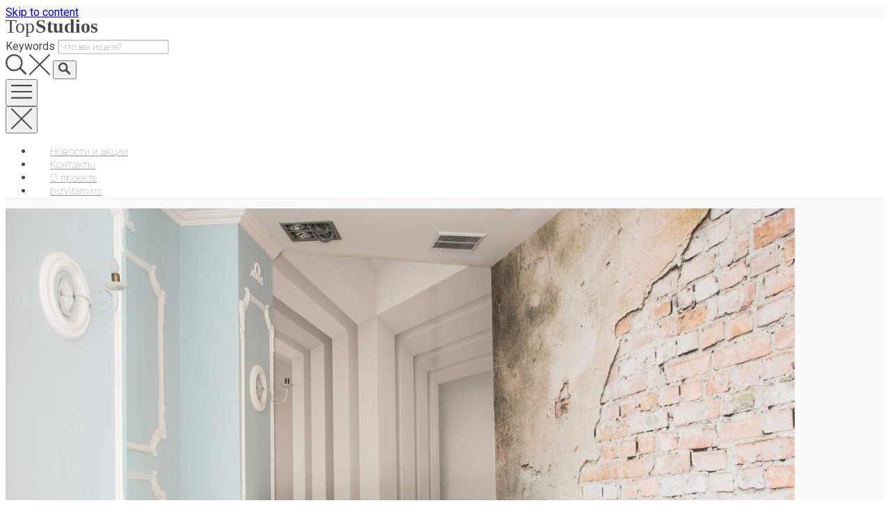

--- FILE ---
content_type: text/html; charset=UTF-8
request_url: https://topstudios.ru/company/mt-photostudio/
body_size: 24522
content:
<!DOCTYPE html><html
lang="ru-RU" prefix="og: http://ogp.me/ns# og: http://ogp.me/ns#"><head><link
rel="stylesheet" type="text/css" href="https://topstudios.ru/wp-content/cache/minify/308c6.css" media="all" /><meta
charset="UTF-8"><meta
name="viewport" content="width=device-width, initial-scale=1, user-scalable=no"><link
rel="profile" href="https://gmpg.org/xfn/11"><link
rel="apple-touch-icon" sizes="180x180" href="/apple-touch-icon.png"><link
rel="icon" type="image/png" href="/favicon-32x32.png" sizes="32x32"><link
rel="icon" type="image/png" href="/favicon-16x16.png" sizes="16x16"><link
rel="manifest" href="/manifest.json"><link
rel="mask-icon" href="/safari-pinned-tab.svg" color="#5bbad5"><meta
name="theme-color" content="#000000"><title>Фотостудия MT PHOTOSTUDIO возле метро Планерная в Москве - TopStudios</title><meta
property="og:locale" content="ru_RU" /><meta
property="og:type" content="article" /><meta
property="og:title" content="MT PHOTOSTUDIO" /><meta
property="og:description" content="Физически фотостудия представляет собой помещение (комната, зал, павильон) без окон или с закрытыми (непрозрачным материалом) окнами, в котором созданы максимально удобные условия для полного управления светом, размещения снимаемого объекта и удобной работы фотографа. Обычно фотостудии размещают в больших помещениях с высокими потолками. Это необходимо для максимально удобного управления светом. В фотостудии используется специальное осветительное оборудование, фотофоны, отражатели, а также дополняющие аксессуары. В фотостудии почти всегда можно получить заранее заданный результат очень высокого качества, что не всегда возможно в других условиях. Работа в студии более эффективна, чем за её пределами, так как у фотографа есть возможность на своё усмотрение управлять светом" /><meta
property="og:url" content="https://topstudios.ru/company/mt-photostudio/" /><meta
property="og:site_name" content="TopStudios" /><meta
property="og:image" content="https://topstudios.ru/wp-content/uploads/2016/11/2016-11-25_17-04-27.jpg" /><meta
name="description" content="Профессиональная фотостудия MT PHOTOSTUDIO рядом с метро Планерная 1 зал, 1000₽ в час"/><link
rel="canonical" href="https://topstudios.ru/company/mt-photostudio/" /><meta
property="og:locale" content="ru_RU" /><meta
property="og:type" content="article" /><meta
property="og:title" content="Фотостудия MT PHOTOSTUDIO возле метро Планерная в Москве - TopStudios" /><meta
property="og:description" content="Профессиональная фотостудия MT PHOTOSTUDIO рядом с метро Планерная 1 зал, 1000₽ в час" /><meta
property="og:url" content="https://topstudios.ru/company/mt-photostudio/" /><meta
property="og:site_name" content="TopStudios" /><meta
property="og:image" content="https://topstudios.ru/wp-content/uploads/2016/11/2016-11-25_17-04-27.jpg" /><meta
property="og:image:secure_url" content="https://topstudios.ru/wp-content/uploads/2016/11/2016-11-25_17-04-27.jpg" /><meta
property="og:image:width" content="1280" /><meta
property="og:image:height" content="854" /> <script type='application/ld+json'>{"@context":"https:\/\/schema.org","@type":"Organization","url":"https:\/\/topstudios.ru\/","sameAs":[],"@id":"https:\/\/topstudios.ru\/#organization","name":"topstudios","logo":""}</script> <link
rel='dns-prefetch' href='//cdn001.milotree.com' /><link
rel='dns-prefetch' href='//maps.google.com' /><link
rel='dns-prefetch' href='//cdnjs.cloudflare.com' /><link
rel='dns-prefetch' href='//s.w.org' /> <script type="text/javascript" src="https://topstudios.ru/wp-content/cache/minify/323d8.js"></script> <script type='text/javascript' src='//cdnjs.cloudflare.com/ajax/libs/gsap/1.18.5/TweenLite.min.js?ver=4.9.7'></script> <script type='text/javascript' src='//cdnjs.cloudflare.com/ajax/libs/gsap/1.18.5/plugins/ScrollToPlugin.min.js?ver=4.9.7'></script> <script type='text/javascript' src='//cdnjs.cloudflare.com/ajax/libs/gsap/1.18.5/plugins/CSSPlugin.min.js?ver=4.9.7'></script> <script type="text/javascript">if(typeof WebFont!=='undefined'){WebFont.load({google:{families:['Roboto:100:cyrillic-ext','Roboto:100:cyrillic-ext','Roboto:100,100italic,300,300italic,regular,italic,500,500italic,700,700italic,900,900italic:cyrillic-ext','Roboto:300:latin-ext','Roboto:100:cyrillic-ext','Roboto:300:latin-ext','Roboto:300:latin-ext','Roboto:100:cyrillic-ext']},classes:false,events:false});}else{var tk=document.createElement('script');tk.src='//ajax.googleapis.com/ajax/libs/webfont/1/webfont.js';tk.type='text/javascript';tk.onload=tk.onreadystatechange=function(){WebFont.load({google:{families:['Roboto:100:cyrillic-ext','Roboto:100:cyrillic-ext','Roboto:100,100italic,300,300italic,regular,italic,500,500italic,700,700italic,900,900italic:cyrillic-ext','Roboto:300:latin-ext','Roboto:100:cyrillic-ext','Roboto:300:latin-ext','Roboto:300:latin-ext','Roboto:100:cyrillic-ext']},classes:false,events:false});};var s=document.getElementsByTagName('script')[0];s.parentNode.insertBefore(tk,s);}</script> <style id="customify_typography_output_style">/*<![CDATA[*/.site-header .site-title{font-family:Roboto;font-weight:100}.primary-menu > ul, ul.primary-menu a{font-family:Roboto;font-weight:100}input, textarea, label, html, .entry-content blockquote cite, .comment-content blockquote cite, .card--feature .card__content, .rating, .widget--footer .search-form .search-field, .featured-label, .package__description, .footer-text-area, .widget_listing_comments h3.pixrating_title, .chosen-container-multi .chosen-choices, .chosen-container-single .chosen-single, .product .product__price, .product .product__tag{font-family:Roboto}.entry-title, .archive-title, h1, h2, h3, .card--feature .card__title, .results, .page-title, .search_location input, .package__title, .package__price, .package__subscription-period, h2.comments-title, .page-add-listing fieldset:first-child label, .product-content .price{font-family:Roboto;font-weight:300}.intro, .description, .tabs.wc-tabs, .job-manager-form fieldset .job-manager-uploaded-files .job-manager-uploaded-file .job-manager-uploaded-file-preview a, .widget_subtitle--frontpage, .category-list a, .single:not(.single-job_listing) .entry-subtitle, .page .entry-subtitle, .single-job_listing .entry-subtitle{font-family:Roboto;font-weight:100}.card__title.card__title, ul.categories--widget .category-count, ul.categories--widget .category-text{font-family:Roboto;font-weight:300}.card{font-family:Roboto;font-weight:300}.single:not(.single-job_listing) .entry-meta, .page .entry-meta, .single:not(.single-job_listing) div.sd-social.sd-social > div.sd-content.sd-content ul li > a, .page div.sd-social.sd-social > div.sd-content.sd-content ul li > a, .search_jobs select, .search-form .search-field, .search_jobs--frontpage .chosen-container .chosen-results li, .search_jobs--frontpage .chosen-container-multi .chosen-choices li.search-field input[type=text], .search_jobs--frontpage .chosen-container-single .chosen-single span, .search_jobs .chosen-container .chosen-results li, .search_jobs .chosen-container-multi .chosen-choices li.search-field input[type=text], .search_jobs .chosen-container-single .chosen-single span, .search_jobs--frontpage-facetwp, .search_jobs--frontpage-facetwp input, .search_jobs--frontpage-facetwp select, .search_jobs--frontpage-facetwp .facetwp-filter-title, .header-facet-wrapper .facetwp-facet input, .header-facet-wrapper .facetwp-facet select, .header-facet-wrapper .facetwp-facet label, .active-tag, .chosen-results, .job_filters .search_jobs div.search_location input, .search-suggestions-menu li a, .page-template-front_page .search-form .search-submit, .btn, input[type="submit"], button[type="submit"], .woocommerce-account:not(.logged-in) .woocommerce form.login input[type="submit"], .woocommerce .button, .search_jobs--frontpage #search_location{font-family:Roboto;font-weight:100}/*]]>*/</style> <script>jQuery(document).ready(function(){jQuery.scrollDepth({elements:[''],percentage:true,userTiming:true,pixelDepth:false,nonInteraction:false,gtmOverride:false,});});</script> <script type="text/javascript">var essb_settings={"ajax_url":"https:\/\/topstudios.ru\/wp-admin\/admin-ajax.php","essb3_nonce":"4f6215848a","essb3_plugin_url":"https:\/\/topstudios.ru\/wp-content\/plugins\/easy-social-share-buttons3","essb3_stats":true,"essb3_ga":true,"essb3_ga_mode":"extended","blog_url":"https:\/\/topstudios.ru\/","essb3_postfloat_stay":false,"post_id":2656};</script> <style id="customify_output_style">/*<![CDATA[*/.site-branding img{max-height:32px}.section-wrap{max-width:1100px}.single:not(.single-job_listing) .header-content, .single:not(.single-job_listing) .entry-content, .single:not(.single-job_listing) .entry-footer, .single:not(.single-job_listing) .comments-area, .single:not(.single-job_listing) .post-navigation, .page .header-content, body:not(.woocommerce-checkout):not(.page-template-full_width) .entry-content, .page .entry-footer, .page .comments-area, .page .post-navigation, .secondary-menu, .error404 .header-content, .error404 .entry-content, .search-no-results .header-content, .search-no-results .entry-content,.upsells,.related{max-width:760px}.bar, .bar--fixed, .site-header, .primary-menu ul .children, ul.primary-menu .sub-menu, .search-suggestions-menu, .search-suggestions-menu .sub-menu, .site-header .search-form .search-field, .site-header .search-form.is--active, .search_jobs--frontpage .chosen-container .chosen-results, .header-facet-wrapper .facet-wrapper input, .header-facet-wrapper .facet-wrapper select{background-color:#FFF}ul.primary-menu > .menu-item.menu-item-has-children > .sub-menu:before, .site-header .search-suggestions-menu:before{border-top-color:#FFF}.site-header .site-title,.menu-trigger,.search-trigger--mobile{color:#484848}.search-form .search-field, .search-form .search-submit{color:#484848}.header--transparent .primary-menu ul .children a, .primary-menu ul .header--transparent .children a, .header--transparent ul.primary-menu .sub-menu a, ul.primary-menu .header--transparent .sub-menu a, div.sd-social.sd-social .inner a span{color:#919191}.primary-menu ul a, ul.primary-menu a, .menu-wrapper a, .primary-menu ul .page_item a, ul.primary-menu .menu-item a, .primary-menu ul .page_item_has_children > a, ul.primary-menu .menu-item-has-children>a{color:#919191}.sub-menu .primary-menu ul .page_item_has_children:after, .primary-menu ul .sub-menu .page_item_has_children:after, .sub-menu ul.primary-menu .menu-item-has-children:after, ul.primary-menu .sub-menu .menu-item-has-children:after, .primary-menu ul .page_item_has_children:after, ul.primary-menu .menu-item-has-children:after, .primary-menu ul>.cta.page_item:after,ul.primary-menu>.cta.menu-item:after{border-top-color:#919191}.primary-menu.primary-menu ul .page_item_has_children:hover:after, ul.primary-menu.primary-menu .menu-item-has-children:hover:after, .hover.menu-item-has-children > a:after, .hover.page_item_has_children > a:after, .page-template-front_page .is--active .search-field-wrapper:after{border-top-color:#FF4D55}.search-suggestions-menu .menu-item-has-children:hover:after{border-left-color:#FF4D55}.primary-menu > ul li:hover > a, ul.primary-menu li:hover > a, .search-suggestions-menu li:hover > a, .header--transparent .primary-menu ul .page_item_has_children:hover > a, .header--transparent .primary-menu ul .page_item:hover > a, .header--transparent ul.primary-menu .menu-item-has-children:hover > a, .header--transparent ul.primary-menu .menu-item:hover>a{color:#FF4D55}.page-template-front_page .search-suggestions-menu > .menu-item:hover > a, .search_jobs--frontpage .chosen-container .chosen-results li:hover{background-color:#FF4D55}html, .job_filters, .page-package-selection .hentry.hentry, .single-job_listing .entry-header:before, .listing-sidebar--main .widget:not(.widget_listing_tags):not(.widget_listing_actions):not(.widget_listing_comments), .listing-sidebar--top .widget, .listing-sidebar--bottom, .listing-sidebar--main .comment-respond, .page-add-listing .entry-content, .page-add-listing fieldset:first-child, .woocommerce-account:not(.logged-in) .entry-content .woocommerce form, .post-password-form, .page-listings div.job_listings .load_more_jobs strong, body.registration .entry-content, .search-form .search_jobs--frontpage .search-field, .chosen-container-multi .chosen-choices, .chosen-container-single .chosen-single, .select2-drop, .chosen-container .chosen-drop, .chosen-container .chosen-results li.no-results, input, select, textarea, .select2-container--default .select2-selection--single .select2-selection__rendered, .description_tooltip, .description_tooltip:after, .woocommerce-account.logged-in .myaccount, .woocommerce-account.logged-in .myaccount:after, .entry-content table:not(.cart-totals):not(.ui-datepicker-calendar), #job-manager-job-dashboard table, .search_jobs--frontpage input, .search_jobs--frontpage .chosen-single, .search_jobs--frontpage-facetwp.search_jobs--frontpage select, .search_jobs--frontpage-facetwp .facetwp-facet, .toggle-hidden-facets, .myflex.no-map .search_jobs, .tooltip, .action--share div.sharedaddy{background-color:#FFF}.chosen-container-multi .chosen-choices li.search-field input[type=text]{background-color:#FFF !important}.uploader-btn .spacer:after, .tooltip:before, .action--share div.sharedaddy:before{border-top-color:#FFF}.widget_listing_comments #add_post_rating:not(:empty):before, .uploader-btn .spacer:after{border-right-color:#FFF}.page-template-front_page .search_jobs--frontpage .search-submit, .primary-menu.secondary-menu > ul > li, ul.primary-menu.secondary-menu > li, ul.primary-menu.secondary-menu .hover.menu-item-has-children, .primary-menu.secondary-menu > ul > li:hover, ul.primary-menu.secondary-menu > li:hover, .btn, input[type="submit"], button[type="submit"], .page-template-front_page .search_jobs--frontpage .search-submit, .job-manager-form fieldset .job-manager-uploaded-files .job-manager-uploaded-file .job-manager-uploaded-file-preview a, .woocommerce-account:not(.logged-in) .woocommerce form.login input[type="submit"], body.registration .entry-content #buddypress .standard-form input#signup_submit[type="submit"], .woocommerce .button, .woocommerce-message > a, .card__featured-tag, .product .product__tag, .entry-content .woocommerce a.button, .woocommerce .entry-content a.button, .entry-content .woocommerce-message > a, .entry-content a.btn:hover, .entry-content .page-template-front_page .search_jobs--frontpage a.search-submit:hover, .page-template-front_page .search_jobs--frontpage .entry-content a.search-submit, .page-template-front_page .search_jobs--frontpage .entry-content a.search-submit:hover, .entry-content a.btn, .entry-content .page-template-front_page .search_jobs--frontpage a.search-submit, .entry-content .job-manager-form fieldset .job-manager-uploaded-files .job-manager-uploaded-file .job-manager-uploaded-file-preview a, .job-manager-form fieldset .job-manager-uploaded-files .job-manager-uploaded-file .job-manager-uploaded-file-preview .entry-content a, .job-manager-form fieldset .job-manager-uploaded-files .job-manager-uploaded-file .job-manager-uploaded-file-preview .entry-content a:hover, .entry-content .job-manager-form fieldset .job-manager-uploaded-files .job-manager-uploaded-file .job-manager-uploaded-file-preview a:hover, .entry-content .woocommerce a.button:hover, .woocommerce .entry-content a.button:hover, .entry-content .woocommerce-message > a:hover, .action--favorite.bookmarked .action__icon[class], .wp-job-manager-bookmarks-form[class].has-bookmark .action__icon[class]{color:#FFF}.front-page-section:nth-child(2n), .blog, .archive, .woocommerce.archive, .page-header, .page-header-background, .single:not(.single-job_listing) .entry-featured, .page .entry-featured, .error404 .entry-header, .search-no-results .entry-header, .single-job_listing, .page-add-listing .hentry, .job_filters .showing_jobs, .job_listing_packages, .page-listings, .tax-job_listing_category, .tax-job_listing_tag, .single-action-buttons .action__icon, .woocommerce-account:not(.logged-in) .site-content, .woocommerce-account:not(.logged-in) .entry-content, .mobile-buttons, .tabs.wc-tabs, .woocommerce-cart, .woocommerce-checkout, body.registration, .woocommerce-account.logged-in .page, .page-job-dashboard, .page-my-bookmarks, .page-add-listing .hentry, .page-job-dashboard .hentry, .facetwp-pager .facetwp-pager-label, .facetwp-pager a.active, .facetwp-pager a.active:hover{background-color:#F9F9F9}.job_listing_packages{background-color:#F9F9F9}.page-title, .widget_title--frontpage, .single:not(.single-job_listing) .entry-title, .page .entry-title, .card__title.card__title, .card__title.card__title a, .package__price, .product .card__title.card__title, h1, h2, h3, h4, h5, h6, .results, .intro, .listing-sidebar .widget_sidebar_title{color:#484848}.widget_subtitle--frontpage{color:#919191}.entry-content a:hover, .comment-content a:hover, label, html, .widget--footer .search-form .search-field, .entry-content a.listing-contact, .single-action-buttons .action__text, .single-action-buttons .action__text--mobile, div.sd-social.sd-social > div.sd-content.sd-content ul li > a span, .listing-sidebar, .widget_listing_content, .widget_listing_comments h3.pixrating_title, .widget_listing_sidebar_categories .category-text, .widget_listing_tags .tag__text, ol.comment-list .fn, ol.comment-list .fn a, ol.comment-list .comment-content, ol.comment-list .reply, .comment-respond label, .page-template-front_page .search-form .search-field, .woocommerce-account:not(.logged-in) .woocommerce form.login .form-row .required, .mobile-buttons .btn--view, .search_jobs--frontpage .chosen-container .chosen-results li, .entry-content_wrapper .widget-area--post .widget_subtitle, .entry-content table:not(.cart-totals):not(.ui-datepicker-calendar) td a:not([class*="job-dashboard-action"]), #job-manager-job-dashboard table td a:not([class*="job-dashboard-action"]){color:#484848}input[type="checkbox"]:focus,.package__btn.package__btn:hover,.facetwp-checkbox.facetwp-checkbox:hover:after,.facetwp-checkbox.facetwp-checkbox.checked:after{border-color:#484848}select, textarea, input[type="text"], input[type="password"], input[type="datetime"], input[type="datetime-local"], input[type="date"], input[type="month"], input[type="time"], input[type="week"], input[type="number"], input[type="email"], input[type="url"], input[type="search"], input[type="tel"], input[type="color"], .entry-content_wrapper .search-form, .form-control, .select2-container .select2-choice, .select2-container--default .select2-selection--single .select2-selection__rendered, .select2-drop, .chosen-container .chosen-drop, .chosen-container-multi .chosen-choices, .chosen-container-single .chosen-single, .chosen-container-active.chosen-with-drop .chosen-single, .select-tags .chosen-container-multi .chosen-choices, .listing-sidebar--main .widget:not(.widget_listing_tags):not(.widget_listing_actions):not(.widget_listing_comments), .listing-sidebar--top .widget, .listing-sidebar--bottom, .comment, .pingback, h2.comments-title, .package, .wpjmcl_form_claim_package .job-package, ul.primary-menu > .menu-item.menu-item-has-children > .sub-menu, .primary-menu > ul > .page_item:before, ul.primary-menu > .menu-item:before, .page-add-listing fieldset:first-child label, .page-job-dashboard fieldset:first-child label, .page-add-listing fieldset:first-child, .page-job-dashboard fieldset:first-child, .description_tooltip, .uploader-btn .spacer, .single:not(.single-job_listing) .entry-content div.sharedaddy div.sd-social.sd-social > div.sd-content.sd-content ul li > a, .page .entry-content div.sharedaddy div.sd-social.sd-social > div.sd-content.sd-content ul li > a, ol.comment-list > .comment:last-child, .entry-content table:not(.cart-totals):not(.ui-datepicker-calendar), .entry-content table:not(.cart-totals):not(.ui-datepicker-calendar) tr + tr td, .entry-content table:not(.cart-totals):not(.ui-datepicker-calendar) tr + tr th, .entry-content table:not(.cart-totals):not(.ui-datepicker-calendar) thead + tbody tr:first-child td, .entry-content table:not(.cart-totals):not(.ui-datepicker-calendar) thead + tbody tr:first-child th, #job-manager-job-dashboard table, #job-manager-job-dashboard table tr + tr td, #job-manager-job-dashboard table tr + tr th, #job-manager-job-dashboard table thead + tbody tr:first-child td, #job-manager-job-dashboard table thead + tbody tr:first-child th, .toggle-hidden-facets, .header-facet-wrapper .facetwp-facet:before, .header-facet-wrapper .search-submit:before, .facetwp-checkbox.facetwp-checkbox:after, .myflex.no-map .search_jobs, .tooltip, .action--share div.sharedaddy{border-color:#48484833}ul.primary-menu>.menu-item.menu-item-has-children>.sub-menu:after,.description_tooltip:after{border-top-color:#48484833}.description_tooltip.left:after{border-right-color:#48484833}.description_tooltip.right:after, .uploader-btn .spacer:after{border-left-color:#48484833}.uploader-btn .spacer:after{border-bottom-color:#48484833}.btn:hover, input[type="submit"]:hover, button[type="submit"]:hover, .page-template-front_page .search_jobs--frontpage .search-submit:hover, .job-manager-form fieldset .job-manager-uploaded-files .job-manager-uploaded-file .job-manager-uploaded-file-preview a:hover, .woocommerce-account:not(.logged-in) .woocommerce form.login input[type="submit"]:hover, body.registration .entry-content #buddypress .standard-form input#signup_submit[type="submit"]:hover, .woocommerce .button:hover, .woocommerce-message > a:hover, .btn:focus, input[type="submit"]:focus, button[type="submit"]:focus, .page-template-front_page .search_jobs--frontpage .search-submit:focus, .job-manager-form fieldset .job-manager-uploaded-files .job-manager-uploaded-file .job-manager-uploaded-file-preview a:focus, .woocommerce-account:not(.logged-in) .woocommerce form.login input[type="submit"]:focus, body.registration .entry-content #buddypress .standard-form input#signup_submit[type="submit"]:focus, .woocommerce .button:focus,.woocommerce-message>a:focus{background-color:#484848}.btn, input[type="submit"], .page-template-front_page .search-form .search-submit, .page-template-front_page .search_jobs--frontpage .search-submit, .job-manager-form fieldset .job-manager-uploaded-files .job-manager-uploaded-file .job-manager-uploaded-file-preview a, body.registration .entry-content #buddypress .standard-form input#signup_submit[type="submit"], .woocommerce-account:not(.logged-in) .woocommerce form.login input[type="submit"], .woocommerce .button, .woocommerce-message > a .popup__rating, .single-action-buttons .action:hover .action__icon, .action--favorite.bookmarked .action__icon, .wp-job-manager-bookmarks-form[class].has-bookmark .action__icon, .package--labeled .package__btn.package__btn, .featured-label, .product .product__tag, .wc-bookings-date-picker .ui-datepicker td > a:hover, .wc-bookings-date-picker .ui-datepicker table .bookable-range a, .wc-bookings-date-picker .ui-datepicker table .ui-datepicker-current-day a, .block-picker > li a.selected, .block-picker > li a:hover, .lwa-form input[type="submit"]:hover, .no-results .clear-results-btn{background-color:#FF4D55}.package__btn.package__btn, .nav-links a:hover{color:#FF4D55}.heart.is--bookmarked #hearshape{fill:#FF4D55}.card, .package, .leaflet-popup-content, .leaflet-popup-tip, .facetwp-pager > span, .facetwp-pager > a, #content nav.job-manager-pagination ul li > span, #content nav.job-manager-pagination ul li > a, #content nav.job-manager-pagination ul li span.current, .nav-links a, .entry-content_wrapper .widget-area--post .section-wrap{background-color:#FFF}.card{border-radius:8px}ul.categories--widget .category-cover{border-radius:4px}.card--listing .card__title.card__title, .card--post a:hover, .grid__item--widget .posted-on a:hover, .grid__item--widget .card--post a:hover,.popup__title.popup__title{color:#FF4D55}.card, .card__content, .card--post.sticky, .popup__address, .package__description, .single-job_listing .entry-subtitle,.section-wrap{color:#ababab}.facetwp-pager > span:after, .facetwp-pager > a:after, #content nav.job-manager-pagination ul li > span:after, #content nav.job-manager-pagination ul li > a:after, #content nav.job-manager-pagination ul li span.current:after, .nav-links a:after{border-color:#ababab}.card .pin, .card .pin__icon, .card--listing .card__rating.rating, .widget_listing_sidebar_categories .category-icon{color:#FF4D5A}.card__tag, .card__rating.rating, .single-action-buttons .action__icon, .widget_listing_sidebar_categories .category-icon{border-color:#FF4D5A}.pin--selected #selected{fill:#FF4D5A}.card__rating.card__pin{color:#FF4D5A}.card__tag, .card__rating.rating, .widget_listing_sidebar_categories .category-icon{background-color:#FFF}.pin #selected, .marker-cluster svg #svgCluster2, .marker-cluster svg #svgCluster3, .marker-cluster svg #svgCluster4, .pin #oval{fill:#FFF}.pin--selected #selected, .marker-cluster svg #svgCluster1, .heart.is--bookmarked #heartshape{fill:#FF4D5A}.marker-cluster,.pin__icon{color:#FF4D5A}.footer-widget-area{background-color:#2F2929}.widget--footer{color:#FFF}.site-footer{background-color:#261E1E}.site-info{color:#ADADB2}.theme-info{color:#706C6C}.not-entry-content a, .comment-content a, .single-categories-breadcrumb a:hover, .single-rating > i, .widget_listing_comments .comment .review_rate > i, .single-action-buttons .action:hover .action__text, .action--favorite.bookmarked .action__icon, .wp-job-manager-bookmarks-form[class].has-bookmark .action__icon, .tags-links a:hover, .tags-links a:focus, .loader, .listing-sidebar .widget_listing_content a, .listing-sidebar a:hover, .listing-sidebar .action__icon, .widget_listing_comments #add_comment_rating_wrap i, ol.comment-list .fn a:hover, .single-job_listing .entry-title, .page-listings div.job_listings .load_more_jobs:hover strong, .tax-job_listing_category div.job_listings .load_more_jobs:hover strong, .tax-job_listing_tag div.job_listings .load_more_jobs:hover strong, .chosen-container-single .chosen-single span, .chosen-container .chosen-results li.highlighted, progress, .single-product .stars a:before, .product-content .price, .tabs.wc-tabs li.active a, .color-accent, .entry-content a, .comment-content a, .gallery-arrow, .job-manager-form fieldset .job-manager-uploaded-files .job-manager-uploaded-file .job-manager-uploaded-file-preview a:hover, .job-manager-form fieldset .job-manager-uploaded-files .job-manager-uploaded-file .job-manager-uploaded-file-preview a:focus, .package__btn.package__btn:hover, .site-footer a:hover, .facetwp-pager a:hover, .facetwp-pager a.first-page:hover:before, .facetwp-pager a.first-page:hover:after, .facetwp-pager a.last-page:hover:before, .facetwp-pager a.last-page:hover:after, .widget_listing_sidebar_claim_listing .listing-claim-button, .lwa-form .lwa-action-link, .pac-container .pac-item:hover .pac-item-query{color:#FF4D58}.secondary-menu, .secondary-menu-wrapper:before, .product__remove, .page-template-front_page .pac-container .pac-item:hover, .facetwp-type-slider .noUi-connect, .card__featured-tag, .woocommerce-message, .no-results .clear-results-btn{background-color:#FF4D58}progress::-webkit-progress-bar{background:#FF4D58}progress::-webkit-progress-value{background:#FF4D58}progress::-moz-progress-bar{background:#FF4D58}.page-template-front_page .is--active .search-field-wrapper.has--menu:after, ul.secondary-menu > .menu-item.menu-item-has-children > .sub-menu:before, ul.secondary-menu > .menu-item.menu-item-has-children > .sub-menu:after, .search_jobs--frontpage .chosen-with-drop.chosen-container-active .chosen-single:after{border-top-color:#FF4D58}.description, .tabs.wc-tabs, .single-categories-breadcrumb a, .single-categories-breadcrumb a:after, .single-rating .rating-value, .widget_listing_comments .comment .review_rate .rating-value, div.sd-social.sd-social > div.sd-content.sd-content ul li > a, .sharedaddy div.sd-social-icon .sd-content ul li[class*="share-"].share-press-this a.sd-button, .sharedaddy div.sd-social-icon .sd-content ul li[class*="share-"].share-press-this a.sd-button:before, .tags-links, .tags-links a, .listing-sidebar a, .widget_listing_comments .comment-meta a, .comment-meta a, .single:not(.single-job_listing) .entry-subtitle, .page .entry-subtitle, .single:not(.single-job_listing) .entry-meta a, .page .entry-meta a, .tax-job_listing_category div.job_listings .load_more_jobs strong, .tax-job_listing_tag div.job_listings .load_more_jobs strong, .search_jobs select, .chosen-container-multi .chosen-choices li.search-field input[type=text], .chosen-container-single .chosen-single span, .active-tag, .select-tags .chosen-container-multi .chosen-choices, .chosen-results, .job-manager-form .field small.field-description, .uploader-btn .spacer .text, .page-add-listing .chosen-container-multi .chosen-choices li.search-choice, .woocommerce-account:not(.logged-in) .woocommerce form.login label[for=rememberme], .woocommerce-account:not(.logged-in) .lost_password a, .woocommerce-breadcrumb, .product-content .price del, .mfp-iframe-scaler.mfp-wp-login .mfp-close, .nav-links a, .facetwp-pager a, .job_filters .facetwp-type-fselect .fs-label.fs-label, .page-listings div.job_listings .load_more_jobs strong, .post-type-archive-job_listing div.job_listings .load_more_jobs strong, .search-form .search_jobs--frontpage .search-field, .search_jobs--frontpage .search_location #search_location, .search_jobs--frontpage .select-region-dummy, .search_jobs--frontpage.search_jobs select, .search_jobs--frontpage .chosen-single span, .search_jobs--frontpage-facetwp input, .search_jobs--frontpage-facetwp select, .facetwp-pager .facetwp-pager-label, .facetwp-pager a.active, .facetwp-pager a.active:hover{color:#919191}.page-template-front_page .search-form .search-field::-webkit-input-placeholder{color:#919191}.page-template-front_page .search-form .search-field::-moz-placeholder{color:#919191}.page-template-front_page .search-form .search-field::-moz-placeholder{color:#919191}.select-tags .chosen-container-multi .chosen-choices li.search-field::-webkit-input-placeholder{color:#919191}.select-tags .chosen-container-multi .chosen-choices li.search-field:-moz-placeholder{color:#919191}.select-tags .chosen-container-multi .chosen-choices li.search-field::-moz-placeholder{color:#919191}.select-tags .chosen-container-multi .chosen-choices li.search-field:-ms-input-placeholder{color:#919191}.description_tooltip{color:#919191}.job_filters .showing_jobs, .tax-job_listing_category div.job_listings .load_more_jobs strong, .tax-job_listing_tag div.job_listings .load_more_jobs strong, .search-suggestions-menu .menu-item-description, .widget_listing_comments #add_post_rating{color:#ABABAB}.chosen-container-single .chosen-single div b:after, .select-tags .chosen-container-multi .chosen-choices:after{border-top-color:#ABABAB}.remove-tag:before,.remove-tag:after{background-color:#ABABAB}.site-header .site-title{font-size:14px}.site-header .site-title{text-transform:None}.site-header .site-title{letter-spacing:0px}.primary-menu > ul a, ul.primary-menu a, .search-suggestions-menu li a{font-size:14.95px}.primary-menu > ul a, ul.primary-menu a, .search-suggestions-menu li a{text-transform:none}.primary-menu > ul a, ul.primary-menu a, .search-suggestions-menu li a{letter-spacing:0px}.card__title.card__title, ul.categories--widget .category-text{font-size:24px}.card__title.card__title, ul.categories--widget .category-count, ul.categories--widget .category-text{text-transform:None}.card__title.card__title, ul.categories--widget .category-count, ul.categories--widget .category-text{letter-spacing:0px}@media  screen and (min-width: 900px){.site-header{padding-top:0px}ul.primary-menu > .menu-item > a, .header--transparent ul.primary-menu>.menu-item>a{padding-left:24px}}@media screen and (min-width: 900px){ul.primary-menu>.menu-item>a{padding-right:24px}.primary-menu ul > .cta.page_item, ul.primary-menu > .cta.menu-item, .search_jobs--frontpage-facetwp .facetwp-facet{border-color:#EBEBEB}}@media  only screen and (min-width: 900px){.front-page-section{padding-top:90px}}@media only screen and (min-width: 900px){.front-page-section{padding-bottom:90px}}@media only screen and  (min-width: 900px){.primary-menu ul .children, ul.primary-menu .sub-menu{border-top-color:#e1e1e1}}@media not screen and (min-width: 900px){.menu-wrapper, .search-form input.search-field{background-color:#FFF}ul.primary-menu .hover.menu-item-has-children > a:after, .primary-menu > ul .hover.page_item_has_children>a:after{border-top-color:#FF4D55}}@media not screen  and (min-width: 900px){.primary-menu ul .children, ul.primary-menu .sub-menu{background-color:#e1e1e1}}@media not screen and (min-width: 480px){.grid.job_listings>.grid__item,.job_listings.product-content>.grid__item,.product-content.job_listings>*{background-color:#F9F9F9}}/*]]>*/</style> <script>/*<![CDATA[*/(function(w,d,s,l,i){w[l]=w[l]||[];w[l].push({'gtm.start':new Date().getTime(),event:'gtm.js'});var f=d.getElementsByTagName(s)[0],j=d.createElement(s),dl=l!='dataLayer'?'&l='+l:'';j.async=true;j.src='https://www.googletagmanager.com/gtm.js?id='+i+dl;f.parentNode.insertBefore(j,f);})(window,document,'script','dataLayer','GTM-TXDLKGF');/*]]>*/</script>  <script type="text/javascript" >/*<![CDATA[*/(function(m,e,t,r,i,k,a){m[i]=m[i]||function(){(m[i].a=m[i].a||[]).push(arguments)};m[i].l=1*new Date();for(var j=0;j<document.scripts.length;j++){if(document.scripts[j].src===r){return;}}
k=e.createElement(t),a=e.getElementsByTagName(t)[0],k.async=1,k.src=r,a.parentNode.insertBefore(k,a)})
(window,document,"script","https://mc.yandex.ru/metrika/tag.js","ym");ym(39547620,"init",{clickmap:true,trackLinks:true,accurateTrackBounce:true,webvisor:true});/*]]>*/</script> <noscript><div><img
src="https://mc.yandex.ru/watch/39547620" style="position:absolute; left:-9999px;" alt="" /></div></noscript>
 <script>(function(i,s,o,g,r,a,m){i['GoogleAnalyticsObject']=r;i[r]=i[r]||function(){(i[r].q=i[r].q||[]).push(arguments)},i[r].l=1*new Date();a=s.createElement(o),m=s.getElementsByTagName(o)[0];a.async=1;a.src=g;m.parentNode.insertBefore(a,m)})(window,document,'script','https://www.google-analytics.com/analytics.js','ga');ga('create','UA-10863296-16','auto');ga('send','pageview');</script> </head><body
class="job_listing-template-default single single-job_listing postid-2656 wp-custom-logo listable-child" data-mapbox-token="" data-mapbox-style=""><ins
data-revive-zoneid="1" data-revive-id="9d65658f4833dfa1c1d17ccceac9d0a7"></ins> <script async src="//topstudios.ru/ads/www/delivery/asyncjs.php"></script> <div
id="page" class="hfeed site">
<a
class="skip-link screen-reader-text" href="#content">Skip to content</a><header
id="masthead" class="site-header  " role="banner"><div
class="site-branding  site-branding--image"><a
href="https://topstudios.ru/" class="custom-logo-link" rel="home" itemprop="url"><img
src="https://topstudios.ru/wp-content/uploads/2017/04/2016-09-12_14-47-03.svg" class="custom-logo" alt="TopStudios" itemprop="logo" title="TopStudios" /></a></div><form
class="search-form  js-search-form" method="get"
action="/companies/" role="search"><div
class="search-field-wrapper">
<label
for="search_keywords">Keywords</label>
<input
class="search-field  js-search-mobile-field  js-search-suggestions-field" type="text"
name="search_keywords" id="search_keywords"
placeholder="Что вы ищете?" autocomplete="off"
value=""/></div>
<span
class="search-trigger--mobile  js-search-trigger-mobile"><svg
class="search-icon-mobile" width="30px" height="30px" viewBox="0 0 30 30" version="1.1" xmlns="http://www.w3.org/2000/svg" xmlns:xlink="http://www.w3.org/1999/xlink">
<defs></defs>
<g
id="Responsiveness" stroke="none" stroke-width="1" fill="none" fill-rule="evenodd">
<path
d="M29.9775718,27.8460112 C29.8995935,27.4199023 29.6305499,26.9742065 29.1759845,26.5196411 L22.1413078,19.4853339 C25.6854397,14.6477233 25.1735916,7.84993793 20.9139812,3.58921883 C18.5986542,1.27463095 15.521653,-1.77635684e-15 12.2484125,-1.77635684e-15 C8.97517208,-1.77635684e-15 5.89780128,1.27463095 3.58395253,3.58921883 C-1.19452765,8.36806858 -1.19452765,16.1426152 3.5832134,20.9203562 C5.89780128,23.2356832 8.97517208,24.5099446 12.2484125,24.5099446 C15.2204572,24.5099446 18.0705453,23.440792 20.3005027,21.4942912 L27.2509185,28.4450766 C27.7897449,28.9842725 28.3344842,29.2688378 28.8237887,29.2688378 C29.141615,29.2688378 29.4295064,29.1498378 29.6545717,28.9236638 C29.9380283,28.6409463 30.0525936,28.2580766 29.9775718,27.8460112 L29.9775718,27.8460112 Z M12.3223256,22.1842698 C6.85017123,22.1842698 2.3987564,17.7328549 2.3987564,12.2610701 C2.3987564,6.78891577 6.85017123,2.33713137 12.3223256,2.33713137 C17.79448,2.33713137 22.2466339,6.78891577 22.2466339,12.2610701 C22.2466339,17.7328549 17.79448,22.1842698 12.3223256,22.1842698 L12.3223256,22.1842698 Z" id="Shape" fill="currentColor"></path>
</g>
</svg>
<svg
class="close-icon" width="30" height="30" viewBox="0 0 30 30" fill="currentColor" xmlns="http://www.w3.org/2000/svg"><path
d="M16.326 15l13.4-13.4c.366-.366.366-.96 0-1.325-.366-.367-.96-.367-1.326 0L15 13.675 1.6.275C1.235-.093.64-.093.275.275c-.367.365-.367.96 0 1.324l13.4 13.4-13.4 13.4c-.367.364-.367.96 0 1.323.182.184.422.275.662.275.24 0 .48-.09.663-.276l13.4-13.4 13.4 13.4c.183.184.423.275.663.275.24 0 .48-.09.662-.276.367-.365.367-.96 0-1.324L16.325 15z" fill-rule="evenodd"/></span>
<button
class="search-submit  js-search-mobile-submit" name="submit" id="searchsubmit"><svg
class="search-icon" width="18px" height="18px" viewBox="0 0 18 18" version="1.1" xmlns="http://www.w3.org/2000/svg" xmlns:xlink="http://www.w3.org/1999/xlink">
<defs></defs>
<g
id="Layout---Header" stroke="none" stroke-width="1" fill="none" fill-rule="evenodd">
<g
id="Header-4" transform="translate(-486.000000, -76.000000)" fill="currentColor">
<g
id="Header" transform="translate(0.000000, 55.000000)">
<g
id="Search" transform="translate(226.000000, 17.000000)">
<path
d="M276.815533,20.8726 C276.2478,21.4392667 275.3406,21.4392667 274.801133,20.8726 L270.318733,16.3611333 C267.7374,18.0352667 264.2478,17.7518 261.9782,15.4539333 C259.3406,12.8155333 259.3406,8.61633333 261.9782,5.979 C264.6166,3.34033333 268.815533,3.34033333 271.4542,5.979 C273.694733,8.21953333 274.035533,11.7374 272.3614,14.3184667 L276.8718,18.8299333 C277.3542,19.3686 277.3542,20.3051333 276.815533,20.8726 L276.815533,20.8726 Z M269.694733,7.6518 C268.020867,5.979 265.297933,5.979 263.624067,7.6518 C261.949933,9.32593333 261.949933,12.0499333 263.624067,13.7227333 C265.297933,15.3966 268.020867,15.3966 269.694733,13.7227333 C271.368867,12.0499333 271.368867,9.32593333 269.694733,7.6518 L269.694733,7.6518 Z" id="Search-Icon"></path>
</g>
</g>
</g>
</g>
</svg></button></form><button
class="menu-trigger  menu--open  js-menu-trigger">
<svg
width="30px" height="30px" viewBox="0 0 30 30" version="1.1" xmlns="http://www.w3.org/2000/svg" xmlns:xlink="http://www.w3.org/1999/xlink">
<defs></defs>
<g
id="Responsiveness" stroke="none" stroke-width="1" fill="currentColor" fill-rule="evenodd">
<g
id="noun_70916" transform="translate(0.000000, 5.000000)">
<path
d="M0.909090909,2.22222222 L29.0909091,2.22222222 C29.5927273,2.22222222 30,1.72444444 30,1.11111111 C30,0.497777778 29.5927273,0 29.0909091,0 L0.909090909,0 C0.407272727,0 0,0.497777778 0,1.11111111 C0,1.72444444 0.407272727,2.22222222 0.909090909,2.22222222 L0.909090909,2.22222222 Z" id="Shape"></path>
<path
d="M0.909090909,11.1111111 L29.0909091,11.1111111 C29.5927273,11.1111111 30,10.6133333 30,10 C30,9.38666667 29.5927273,8.88888889 29.0909091,8.88888889 L0.909090909,8.88888889 C0.407272727,8.88888889 0,9.38666667 0,10 C0,10.6133333 0.407272727,11.1111111 0.909090909,11.1111111 L0.909090909,11.1111111 Z" id="Shape"></path>
<path
d="M0.909090909,20 L29.0909091,20 C29.5927273,20 30,19.5022222 30,18.8888889 C30,18.2755556 29.5927273,17.7777778 29.0909091,17.7777778 L0.909090909,17.7777778 C0.407272727,17.7777778 0,18.2755556 0,18.8888889 C0,19.5022222 0.407272727,20 0.909090909,20 L0.909090909,20 Z" id="Shape"></path>
</g>
</g>
</svg>
</button>
<nav
id="site-navigation" class="menu-wrapper" role="navigation">
<button
class="menu-trigger  menu--close  js-menu-trigger"><svg
class="close-icon" width="30" height="30" viewBox="0 0 30 30" fill="currentColor" xmlns="http://www.w3.org/2000/svg"><path
d="M16.326 15l13.4-13.4c.366-.366.366-.96 0-1.325-.366-.367-.96-.367-1.326 0L15 13.675 1.6.275C1.235-.093.64-.093.275.275c-.367.365-.367.96 0 1.324l13.4 13.4-13.4 13.4c-.367.364-.367.96 0 1.323.182.184.422.275.662.275.24 0 .48-.09.663-.276l13.4-13.4 13.4 13.4c.183.184.423.275.663.275.24 0 .48-.09.662-.276.367-.365.367-.96 0-1.324L16.325 15z" fill-rule="evenodd"/></button><ul
id="menu-glavnoe-menyu" class="primary-menu"><li
id="menu-item-5781" class="menu-item menu-item-type-post_type menu-item-object-page menu-item-5781"><a
href="https://topstudios.ru/news/" class=" ">Новости и акции</a></li><li
id="menu-item-5782" class="menu-item menu-item-type-post_type menu-item-object-page menu-item-5782"><a
href="https://topstudios.ru/contacts/" class=" ">Контакты</a></li><li
id="menu-item-5783" class="menu-item menu-item-type-post_type menu-item-object-page menu-item-5783"><a
href="https://topstudios.ru/about/" class=" ">О проекте</a></li><li
id="menu-item-8228" class="menu-item menu-item-type-custom menu-item-object-custom menu-item-8228"><a
href="https://bizvitamins.ru" class=" ">bizVitamins</a></li></ul>
</nav>
</header><div
id="content" class="site-content js-header-height-padding-top"><div
id="primary" class="content-area">
<main
id="main" class="site-main" role="main">
<article
id="post-2656" class="post-2656 job_listing type-job_listing status-publish has-post-thumbnail hentry job_listing_tag-arenda-kostyumov job_listing_tag-arenda-fototehniki job_listing_tag-belyj-interer job_listing_tag-bolshie-okna job_listing_tag-bumazhnye-fony job_listing_tag-vizazhist-v-studii job_listing_tag-generatory job_listing_tag-grimerka job_listing_tag-dekoratsii job_listing_tag-derevyannaya-stena job_listing_tag-detskij-interer job_listing_tag-divan job_listing_tag-dlya-detej job_listing_tag-dlya-predmetnoj-semki job_listing_tag-dlya-semejnoj-fotosessii job_listing_tag-domashnij-interer job_listing_tag-elka job_listing_tag-estestvennyj-svet job_listing_tag-interer-kvartiry job_listing_tag-kamin job_listing_tag-kirpichnaya-stena job_listing_tag-klassicheskij-interer job_listing_tag-kreslo job_listing_tag-krovat job_listing_tag-moskva job_listing_tag-novogodnij-interer job_listing_tag-parkovka-ryadom-so-studiej job_listing_tag-pianino job_listing_tag-planernaya job_listing_tag-podvesnaya-sistema job_listing_tag-predostavlyaetsya-rekvizit-dlya-semok job_listing_tag-svadebnyj-interer job_listing_tag-stol-dlya-predmetnoj-semki job_listing_tag-ustanovka-sveta-za-oknom job_listing_tag-fakturnye-steny job_listing_tag-szao job_listing_tag-hromakej" itemscope itemtype="http://schema.org/LocalBusiness"><div
class="entry-featured-carousel"><div
class="entry-featured-gallery">
<img
class="entry-featured-image" src="https://topstudios.ru/wp-content/uploads/2016/11/2016-11-25_17-04-18-1135x800.jpg" itemprop="image" />
<img
class="entry-featured-image" src="https://topstudios.ru/wp-content/uploads/2016/11/2016-11-25_17-04-22-1135x800.jpg" itemprop="image" />
<img
class="entry-featured-image" src="https://topstudios.ru/wp-content/uploads/2016/11/2016-11-25_17-04-24-1149x800.jpg" itemprop="image" />
<img
class="entry-featured-image" src="https://topstudios.ru/wp-content/uploads/2016/11/2016-11-25_17-04-25-1200x800.jpg" itemprop="image" />
<img
class="entry-featured-image" src="https://topstudios.ru/wp-content/uploads/2016/11/2016-11-25_17-04-26-1200x800.jpg" itemprop="image" />
<img
class="entry-featured-image" src="https://topstudios.ru/wp-content/uploads/2016/11/2016-11-25_17-04-27-1199x800.jpg" itemprop="image" />
<img
class="entry-featured-image" src="https://topstudios.ru/wp-content/uploads/2016/11/2016-11-25_17-04-27-1-1200x800.jpg" itemprop="image" />
<img
class="entry-featured-image" src="https://topstudios.ru/wp-content/uploads/2016/11/2016-11-25_17-04-28-1199x800.jpg" itemprop="image" />
<img
class="entry-featured-image" src="https://topstudios.ru/wp-content/uploads/2016/11/2016-11-25_17-04-29-1199x800.jpg" itemprop="image" />
<img
class="entry-featured-image" src="https://topstudios.ru/wp-content/uploads/2016/11/2016-11-25_17-04-30-640x800.jpg" itemprop="image" />
<img
class="entry-featured-image" src="https://topstudios.ru/wp-content/uploads/2016/11/2016-11-25_17-04-31.jpg" itemprop="image" /><div
class="text_div" id="textads02"><ins
data-revive-zoneid="3" data-revive-id="9d65658f4833dfa1c1d17ccceac9d0a7"></ins> <script async src="//topstudios.ru/ads/www/delivery/asyncjs.php"></script> </div></div></div><div><div
class="single_job_listing"
data-latitude="55.888799"
data-longitude="37.398576"
data-categories=""
><div
class="grid"><div
class="grid__item  column-content  entry-content">
<header
class="entry-header">
<nav
class="single-categories-breadcrumb">
<span
itemscope itemtype="http://data-vocabulary.org/Breadcrumb">
<a
itemprop="url" href="https://topstudios.ru/">
<span
itemprop="title">Фотостудии</span>
</a>
<span
itemscope itemtype="http://data-vocabulary.org/Breadcrumb" itemprop="child">
<a
itemprop="url" href="https://topstudios.ru/tag/planernaya/">
<span
itemprop="title">Метро Планерная</span>
</a>
</span>
</span>
</nav><h1 class="entry-title" itemprop="name">MT PHOTOSTUDIO</h1>
<span
class="entry-subtitle">1 зал, 1000₽</span><div
class="single-meta">
<a
class="listing-contact  listing--phone" href="tel:8 985 041 56 56" itemprop="telephone">8 985 041 56 56</a>
<a
class="listing-contact  listing--website" href="http://photomt.ru/" itemprop="url" target="_blank" rel="nofollow">photomt.ru</a></div>				</header><div
class="essb_links essb_counter_modern_right essb_displayed_shortcode essb_share essb_template_tiny-retina essb_904059906 print-no" id="essb_displayed_shortcode_904059906" data-essb-postid="2656" data-essb-position="shortcode" data-essb-button-style="button" data-essb-template="tiny-retina" data-essb-counter-pos="right" data-essb-url="https://topstudios.ru/company/mt-photostudio/" data-essb-twitter-url="https://topstudios.ru/company/mt-photostudio/" data-essb-instance="904059906"><ul
class="essb_links_list"><li
class="essb_item essb_link_facebook nolightbox"> <a
href="https://www.facebook.com/sharer/sharer.php?u=https://topstudios.ru/company/mt-photostudio/&t=MT PHOTOSTUDIO" title="" onclick="essb.window(&#39;https://www.facebook.com/sharer/sharer.php?u=https://topstudios.ru/company/mt-photostudio/&t=MT PHOTOSTUDIO&#39;,&#39;facebook&#39;,&#39;904059906&#39;); return false;" target="_blank" rel="nofollow" ><span
class="essb_icon essb_icon_facebook"></span><span
class="essb_network_name">Facebook</span></a></li><li
class="essb_item essb_link_vk nolightbox"> <a
href="http://vkontakte.ru/share.php?url=https://topstudios.ru/company/mt-photostudio/" title="" onclick="essb.window(&#39;http://vkontakte.ru/share.php?url=https://topstudios.ru/company/mt-photostudio/&#39;,&#39;vk&#39;,&#39;904059906&#39;); return false;" target="_blank" rel="nofollow" ><span
class="essb_icon essb_icon_vk"></span><span
class="essb_network_name">VKontakte</span></a></li></ul></div><div
class="listing-sidebar  listing-sidebar--main"><div
id="studios_menu_widget-5" class="widget  widget_studios_menu_widget"><ul
class="studio_menu"><li><a
href="#interior">Интерьеры</a></li><li><a
href="#equipment">Оснащение</a></li><li><a
href="#studios">Залы</a></li><li><a
href="https://topstudios.ru/company/mt-photostudio/direction/">Как добраться</a></li><li><a
href="https://topstudios.ru/company/mt-photostudio/rules/">Правила аренды</a></li></ul></div><div
id="listing_content-2" class="widget  widget_listing_content"><div
class="job_description" itemprop="description"><p>&#1060;&#1080;&#1079;&#1080;&#1095;&#1077;&#1089;&#1082;&#1080; &#1092;&#1086;&#1090;&#1086;&#1089;&#1090;&#1091;&#1076;&#1080;&#1103; &#1087;&#1088;&#1077;&#1076;&#1089;&#1090;&#1072;&#1074;&#1083;&#1103;&#1077;&#1090; &#1089;&#1086;&#1073;&#1086;&#1081; &#1087;&#1086;&#1084;&#1077;&#1097;&#1077;&#1085;&#1080;&#1077; (&#1082;&#1086;&#1084;&#1085;&#1072;&#1090;&#1072;, &#1079;&#1072;&#1083;, &#1087;&#1072;&#1074;&#1080;&#1083;&#1100;&#1086;&#1085;) &#1073;&#1077;&#1079; &#1086;&#1082;&#1086;&#1085; &#1080;&#1083;&#1080; &#1089; &#1079;&#1072;&#1082;&#1088;&#1099;&#1090;&#1099;&#1084;&#1080; (&#1085;&#1077;&#1087;&#1088;&#1086;&#1079;&#1088;&#1072;&#1095;&#1085;&#1099;&#1084; &#1084;&#1072;&#1090;&#1077;&#1088;&#1080;&#1072;&#1083;&#1086;&#1084;) &#1086;&#1082;&#1085;&#1072;&#1084;&#1080;, &#1074; &#1082;&#1086;&#1090;&#1086;&#1088;&#1086;&#1084; &#1089;&#1086;&#1079;&#1076;&#1072;&#1085;&#1099; &#1084;&#1072;&#1082;&#1089;&#1080;&#1084;&#1072;&#1083;&#1100;&#1085;&#1086; &#1091;&#1076;&#1086;&#1073;&#1085;&#1099;&#1077; &#1091;&#1089;&#1083;&#1086;&#1074;&#1080;&#1103; &#1076;&#1083;&#1103; &#1087;&#1086;&#1083;&#1085;&#1086;&#1075;&#1086; &#1091;&#1087;&#1088;&#1072;&#1074;&#1083;&#1077;&#1085;&#1080;&#1103; &#1089;&#1074;&#1077;&#1090;&#1086;&#1084;, &#1088;&#1072;&#1079;&#1084;&#1077;&#1097;&#1077;&#1085;&#1080;&#1103; &#1089;&#1085;&#1080;&#1084;&#1072;&#1077;&#1084;&#1086;&#1075;&#1086; &#1086;&#1073;&#1098;&#1077;&#1082;&#1090;&#1072; &#1080; &#1091;&#1076;&#1086;&#1073;&#1085;&#1086;&#1081; &#1088;&#1072;&#1073;&#1086;&#1090;&#1099; &#1092;&#1086;&#1090;&#1086;&#1075;&#1088;&#1072;&#1092;&#1072;. &#1054;&#1073;&#1099;&#1095;&#1085;&#1086; &#1092;&#1086;&#1090;&#1086;&#1089;&#1090;&#1091;&#1076;&#1080;&#1080; &#1088;&#1072;&#1079;&#1084;&#1077;&#1097;&#1072;&#1102;&#1090; &#1074; &#1073;&#1086;&#1083;&#1100;&#1096;&#1080;&#1093; &#1087;&#1086;&#1084;&#1077;&#1097;&#1077;&#1085;&#1080;&#1103;&#1093; &#1089; &#1074;&#1099;&#1089;&#1086;&#1082;&#1080;&#1084;&#1080; &#1087;&#1086;&#1090;&#1086;&#1083;&#1082;&#1072;&#1084;&#1080;. &#1069;&#1090;&#1086; &#1085;&#1077;&#1086;&#1073;&#1093;&#1086;&#1076;&#1080;&#1084;&#1086; &#1076;&#1083;&#1103; &#1084;&#1072;&#1082;&#1089;&#1080;&#1084;&#1072;&#1083;&#1100;&#1085;&#1086; &#1091;&#1076;&#1086;&#1073;&#1085;&#1086;&#1075;&#1086; &#1091;&#1087;&#1088;&#1072;&#1074;&#1083;&#1077;&#1085;&#1080;&#1103; &#1089;&#1074;&#1077;&#1090;&#1086;&#1084;. &#1042; &#1092;&#1086;&#1090;&#1086;&#1089;&#1090;&#1091;&#1076;&#1080;&#1080; &#1080;&#1089;&#1087;&#1086;&#1083;&#1100;&#1079;&#1091;&#1077;&#1090;&#1089;&#1103; &#1089;&#1087;&#1077;&#1094;&#1080;&#1072;&#1083;&#1100;&#1085;&#1086;&#1077; &#1086;&#1089;&#1074;&#1077;&#1090;&#1080;&#1090;&#1077;&#1083;&#1100;&#1085;&#1086;&#1077; &#1086;&#1073;&#1086;&#1088;&#1091;&#1076;&#1086;&#1074;&#1072;&#1085;&#1080;&#1077;, &#1092;&#1086;&#1090;&#1086;&#1092;&#1086;&#1085;&#1099;, &#1086;&#1090;&#1088;&#1072;&#1078;&#1072;&#1090;&#1077;&#1083;&#1080;, &#1072; &#1090;&#1072;&#1082;&#1078;&#1077; &#1076;&#1086;&#1087;&#1086;&#1083;&#1085;&#1103;&#1102;&#1097;&#1080;&#1077; &#1072;&#1082;&#1089;&#1077;&#1089;&#1089;&#1091;&#1072;&#1088;&#1099;.</p><p>&#1042; &#1092;&#1086;&#1090;&#1086;&#1089;&#1090;&#1091;&#1076;&#1080;&#1080; &#1087;&#1086;&#1095;&#1090;&#1080; &#1074;&#1089;&#1077;&#1075;&#1076;&#1072; &#1084;&#1086;&#1078;&#1085;&#1086; &#1087;&#1086;&#1083;&#1091;&#1095;&#1080;&#1090;&#1100; &#1079;&#1072;&#1088;&#1072;&#1085;&#1077;&#1077; &#1079;&#1072;&#1076;&#1072;&#1085;&#1085;&#1099;&#1081; &#1088;&#1077;&#1079;&#1091;&#1083;&#1100;&#1090;&#1072;&#1090; &#1086;&#1095;&#1077;&#1085;&#1100; &#1074;&#1099;&#1089;&#1086;&#1082;&#1086;&#1075;&#1086; &#1082;&#1072;&#1095;&#1077;&#1089;&#1090;&#1074;&#1072;, &#1095;&#1090;&#1086; &#1085;&#1077; &#1074;&#1089;&#1077;&#1075;&#1076;&#1072; &#1074;&#1086;&#1079;&#1084;&#1086;&#1078;&#1085;&#1086; &#1074; &#1076;&#1088;&#1091;&#1075;&#1080;&#1093; &#1091;&#1089;&#1083;&#1086;&#1074;&#1080;&#1103;&#1093;. &#1056;&#1072;&#1073;&#1086;&#1090;&#1072; &#1074; &#1089;&#1090;&#1091;&#1076;&#1080;&#1080; &#1073;&#1086;&#1083;&#1077;&#1077; &#1101;&#1092;&#1092;&#1077;&#1082;&#1090;&#1080;&#1074;&#1085;&#1072;, &#1095;&#1077;&#1084; &#1079;&#1072; &#1077;&#1105; &#1087;&#1088;&#1077;&#1076;&#1077;&#1083;&#1072;&#1084;&#1080;, &#1090;&#1072;&#1082; &#1082;&#1072;&#1082; &#1091; &#1092;&#1086;&#1090;&#1086;&#1075;&#1088;&#1072;&#1092;&#1072; &#1077;&#1089;&#1090;&#1100; &#1074;&#1086;&#1079;&#1084;&#1086;&#1078;&#1085;&#1086;&#1089;&#1090;&#1100; &#1085;&#1072; &#1089;&#1074;&#1086;&#1105; &#1091;&#1089;&#1084;&#1086;&#1090;&#1088;&#1077;&#1085;&#1080;&#1077; &#1091;&#1087;&#1088;&#1072;&#1074;&#1083;&#1103;&#1090;&#1100; &#1089;&#1074;&#1077;&#1090;&#1086;&#1084; (&#1085;&#1072;&#1087;&#1088;&#1080;&#1084;&#1077;&#1088;, &#1085;&#1072; &#1091;&#1083;&#1080;&#1094;&#1077; &#1091;&#1087;&#1088;&#1072;&#1074;&#1083;&#1103;&#1090;&#1100; &#1089;&#1086;&#1083;&#1085;&#1077;&#1095;&#1085;&#1099;&#1084; &#1089;&#1074;&#1077;&#1090;&#1086;&#1084; &#1087;&#1088;&#1072;&#1082;&#1090;&#1080;&#1095;&#1077;&#1089;&#1082;&#1080; &#1085;&#1077;&#1074;&#1086;&#1079;&#1084;&#1086;&#1078;&#1085;&#1086;). &#1055;&#1086;&#1089;&#1082;&#1086;&#1083;&#1100;&#1082;&#1091; &#1092;&#1086;&#1090;&#1086;&#1075;&#1088;&#1072;&#1092;&#1080;&#1103; &mdash; &#1101;&#1090;&#1086; &#1080;&#1089;&#1082;&#1091;&#1089;&#1089;&#1090;&#1074;&#1086; &#1088;&#1080;&#1089;&#1086;&#1074;&#1072;&#1085;&#1080;&#1103; &#1089;&#1074;&#1077;&#1090;&#1086;&#1084;, &#1090;&#1086; &#1091;&#1087;&#1088;&#1072;&#1074;&#1083;&#1077;&#1085;&#1080;&#1077; &#1089;&#1074;&#1077;&#1090;&#1086;&#1084; &#1074; &#1092;&#1086;&#1090;&#1086;&#1089;&#1090;&#1091;&#1076;&#1080;&#1080; &mdash; &#1101;&#1090;&#1086; &#1079;&#1072;&#1083;&#1086;&#1075; &#1087;&#1088;&#1077;&#1076;&#1089;&#1082;&#1072;&#1079;&#1091;&#1077;&#1084;&#1086;&#1089;&#1090;&#1080; &#1080; &#1082;&#1072;&#1095;&#1077;&#1089;&#1090;&#1074;&#1072; &#1089;&#1085;&#1080;&#1084;&#1082;&#1072;.</p></div></div><div
id="studio_tags-3" class="widget  widget_listing_tags"><div
class="term_group_title" id="interior">Интерьеры</div><div
class="tag_image">
<span
class="tag__text">Белый интерьер</span></div><div
class="tag_image">
<span
class="tag__text">Детский интерьер</span></div><div
class="tag_image">
<span
class="tag__text">Домашний интерьер</span></div><div
class="tag_image">
<span
class="tag__text">Интерьер квартиры</span></div><div
class="tag_image">
<span
class="tag__text">Классический интерьер</span></div><div
class="tag_image">
<span
class="tag__text">Новогодний интерьер</span></div><div
class="tag_image">
<span
class="tag__text">Свадебный интерьер</span></div><div
style="clear: both"></div><div
class="term_group_title" id="equipment">Оснащение</div><div
class="tag_image">
<span
class="tag__text">Большие окна</span></div><div
class="tag_image">
<span
class="tag__text">Декорации</span></div><div
class="tag_image">
<span
class="tag__text">Деревянная стена</span></div><div
class="tag_image">
<span
class="tag__text">Диван</span></div><div
class="tag_image">
<span
class="tag__text">Елка</span></div><div
class="tag_image">
<span
class="tag__text">Естественный свет</span></div><div
class="tag_image">
<span
class="tag__text">Камин</span></div><div
class="tag_image">
<span
class="tag__text">Кирпичная стена</span></div><div
class="tag_image">
<span
class="tag__text">Кресло</span></div><div
class="tag_image">
<span
class="tag__text">Кровать</span></div><div
class="tag_image">
<span
class="tag__text">Пианино</span></div><div
class="tag_image">
<span
class="tag__text">Фактурные стены</span></div><div
class="tag_image">
<span
class="tag__text">Хромакей</span></div><div
style="clear: both"></div><div
class="term_group_title" id="instrumentation">Оборудование</div><div
class="tag_image">
<span
class="tag__text">Генераторы</span></div><div
class="tag_image">
<span
class="tag__text">Подвесная система</span></div><div
class="tag_image">
<span
class="tag__text">Стол для предметной съемки</span></div><div
style="clear: both"></div><div
class="term_group_title" id="service">Услуги</div><div
class="tag_image">
<span
class="tag__text">Аренда костюмов</span></div><div
class="tag_image">
<span
class="tag__text">Аренда фототехники</span></div><div
class="tag_image">
<span
class="tag__text">Бумажные фоны</span></div><div
class="tag_image">
<span
class="tag__text">Визажист в студии</span></div><div
class="tag_image">
<span
class="tag__text">Гримерка</span></div><div
class="tag_image">
<span
class="tag__text">Парковка рядом со студией</span></div><div
class="tag_image">
<span
class="tag__text">Предоставляется реквизит для съемок</span></div><div
style="clear: both"></div><div
class="term_group_title" id="features">Возможности</div><div
class="tag_image">
<span
class="tag__text">Установка света за окном</span></div><div
style="clear: both"></div></div><div
id="studios_widget-3" class="widget  widget_studios_widget"><div
id="studios"></div><h2 class="widget_sidebar_title">Зал 1</h2><ul
class="studio_description"><li><b>Стоимость аренды:</b> 1000₽ в час</li><li><b>Площадь:</b> 100м<sup>2</sup></li><li><b>Высота потолков:</b> 3м</li></ul><div
class="listing-gallery__items  js-widget-gallery"><a
href="https://topstudios.ru/wp-content/uploads/2016/11/2016-11-25_17-04-18.jpg" class="listing-gallery__item custom-gallery__item">
<img
width="80" height="80" src="https://topstudios.ru/wp-content/uploads/2016/11/2016-11-25_17-04-18-80x80.jpg" class="attachment-thumbnail size-thumbnail" alt="" itemprop="image" caption="" description="" title="MT PHOTOSTUDIO" />                </a>
<a
href="https://topstudios.ru/wp-content/uploads/2016/11/2016-11-25_17-04-22.jpg" class="listing-gallery__item custom-gallery__item">
<img
width="80" height="80" src="https://topstudios.ru/wp-content/uploads/2016/11/2016-11-25_17-04-22-80x80.jpg" class="attachment-thumbnail size-thumbnail" alt="" itemprop="image" caption="" description="" title="MT PHOTOSTUDIO" />                </a>
<a
href="https://topstudios.ru/wp-content/uploads/2016/11/2016-11-25_17-04-24.jpg" class="listing-gallery__item custom-gallery__item">
<img
width="80" height="80" src="https://topstudios.ru/wp-content/uploads/2016/11/2016-11-25_17-04-24-80x80.jpg" class="attachment-thumbnail size-thumbnail" alt="" itemprop="image" caption="" description="" title="MT PHOTOSTUDIO" />                </a>
<a
href="https://topstudios.ru/wp-content/uploads/2016/11/2016-11-25_17-04-25.jpg" class="listing-gallery__item custom-gallery__item">
<img
width="80" height="80" src="https://topstudios.ru/wp-content/uploads/2016/11/2016-11-25_17-04-25-80x80.jpg" class="attachment-thumbnail size-thumbnail" alt="" itemprop="image" caption="" description="" title="MT PHOTOSTUDIO" />                </a>
<a
href="https://topstudios.ru/wp-content/uploads/2016/11/2016-11-25_17-04-26.jpg" class="listing-gallery__item custom-gallery__item">
<img
width="80" height="80" src="https://topstudios.ru/wp-content/uploads/2016/11/2016-11-25_17-04-26-80x80.jpg" class="attachment-thumbnail size-thumbnail" alt="" itemprop="image" caption="" description="" title="MT PHOTOSTUDIO" />                </a>
<a
href="https://topstudios.ru/wp-content/uploads/2016/11/2016-11-25_17-04-27.jpg" class="listing-gallery__item custom-gallery__item">
<img
width="80" height="80" src="https://topstudios.ru/wp-content/uploads/2016/11/2016-11-25_17-04-27-80x80.jpg" class="attachment-thumbnail size-thumbnail" alt="" itemprop="image" caption="" description="" title="MT PHOTOSTUDIO" />                </a>
<a
href="https://topstudios.ru/wp-content/uploads/2016/11/2016-11-25_17-04-27-1.jpg" class="listing-gallery__item custom-gallery__item">
<img
width="80" height="80" src="https://topstudios.ru/wp-content/uploads/2016/11/2016-11-25_17-04-27-1-80x80.jpg" class="attachment-thumbnail size-thumbnail" alt="" itemprop="image" caption="" description="" title="MT PHOTOSTUDIO" />                </a>
<a
href="https://topstudios.ru/wp-content/uploads/2016/11/2016-11-25_17-04-28.jpg" class="listing-gallery__item custom-gallery__item">
<img
width="80" height="80" src="https://topstudios.ru/wp-content/uploads/2016/11/2016-11-25_17-04-28-80x80.jpg" class="attachment-thumbnail size-thumbnail" alt="" itemprop="image" caption="" description="" title="MT PHOTOSTUDIO" />                </a>
<a
href="https://topstudios.ru/wp-content/uploads/2016/11/2016-11-25_17-04-29.jpg" class="listing-gallery__item custom-gallery__item">
<img
width="80" height="80" src="https://topstudios.ru/wp-content/uploads/2016/11/2016-11-25_17-04-29-80x80.jpg" class="attachment-thumbnail size-thumbnail" alt="" itemprop="image" caption="" description="" title="MT PHOTOSTUDIO" />                </a>
<a
href="https://topstudios.ru/wp-content/uploads/2016/11/2016-11-25_17-04-30.jpg" class="listing-gallery__item custom-gallery__item">
<img
width="80" height="80" src="https://topstudios.ru/wp-content/uploads/2016/11/2016-11-25_17-04-30-80x80.jpg" class="attachment-thumbnail size-thumbnail" alt="" itemprop="image" caption="" description="" title="MT PHOTOSTUDIO" />                </a>
<a
href="https://topstudios.ru/wp-content/uploads/2016/11/2016-11-25_17-04-31.jpg" class="listing-gallery__item custom-gallery__item">
<img
width="80" height="80" src="https://topstudios.ru/wp-content/uploads/2016/11/2016-11-25_17-04-31-80x80.jpg" class="attachment-thumbnail size-thumbnail" alt="" itemprop="image" caption="" description="" title="MT PHOTOSTUDIO" />                </a></div><p>&#1060;&#1086;&#1090;&#1086;&#1089;&#1090;&#1091;&#1076;&#1080;&#1103; &#1080;&#1084;&#1077;&#1077;&#1090; &#1089;&#1086;&#1073;&#1089;&#1090;&#1074;&#1077;&#1085;&#1085;&#1099;&#1077; &#1089;&#1098;&#1077;&#1084;&#1086;&#1095;&#1085;&#1099;&#1077; &#1087;&#1083;&#1086;&#1097;&#1072;&#1076;&#1080;, &#1086;&#1089;&#1085;&#1072;&#1097;&#1077;&#1085;&#1085;&#1099;&#1077; &#1089;&#1086;&#1074;&#1088;&#1077;&#1084;&#1077;&#1085;&#1085;&#1086;&#1081; &#1094;&#1080;&#1092;&#1088;&#1086;&#1074;&#1086;&#1081; &#1092;&#1086;&#1090;&#1086;&#1072;&#1087;&#1087;&#1072;&#1088;&#1072;&#1090;&#1091;&#1088;&#1086;&#1081; &#1080; &#1085;&#1077;&#1086;&#1073;&#1093;&#1086;&#1076;&#1080;&#1084;&#1099;&#1084; &#1086;&#1089;&#1074;&#1077;&#1090;&#1080;&#1090;&#1077;&#1083;&#1100;&#1085;&#1099;&#1084; &#1086;&#1073;&#1086;&#1088;&#1091;&#1076;&#1086;&#1074;&#1072;&#1085;&#1080;&#1077;&#1084;. &#1053;&#1086; &#1075;&#1083;&#1072;&#1074;&#1085;&#1099;&#1084; &#1076;&#1086;&#1089;&#1090;&#1086;&#1080;&#1085;&#1089;&#1090;&#1074;&#1086;&#1084; &#1089;&#1090;&#1091;&#1076;&#1080;&#1080; &#1103;&#1074;&#1083;&#1103;&#1077;&#1090;&#1089;&#1103; &#1082;&#1086;&#1084;&#1072;&#1085;&#1076;&#1072; &#1089;&#1087;&#1077;&#1094;&#1080;&#1072;&#1083;&#1080;&#1089;&#1090;&#1086;&#1074;, &#1080;&#1084;&#1077;&#1102;&#1097;&#1080;&#1093; &#1079;&#1085;&#1072;&#1095;&#1080;&#1090;&#1077;&#1083;&#1100;&#1085;&#1099;&#1081; &#1086;&#1087;&#1099;&#1090; &#1092;&#1086;&#1090;&#1086;&#1089;&#1098;&#1077;&#1084;&#1086;&#1082;.</p></div><div
id="listing_comments-2" class="widget  widget_listing_comments"><div
id="comments" class="comments-area"><div
id="respond" class="comment-respond"><h3 id="reply-title" class="comment-reply-title">Оцените фотостудию и оставьте отзыв <small><a
rel="nofollow" id="cancel-comment-reply-link" href="/company/mt-photostudio/#respond" style="display:none;">Отменить ответ</a></small></h3><form
action="https://topstudios.ru/wp-comments-post.php" method="post" id="commentform" class="comment-form" novalidate><p
class="comment-notes"><span
id="email-notes">Ваш e-mail не будет опубликован.</span> Обязательные поля помечены <span
class="required">*</span></p><p
class="comment-form-comment"><label
for="comment">Ваш отзыв</label><textarea id="comment" name="comment" cols="45" rows="8"  aria-required="true" required="required" placeholder="Расскажите о вашем опыте проведения фотосессии в этой фотостудии"></textarea></p><p
class="comment-form-author"><label
for="author">Имя <span
class="required">*</span></label> <input
id="author" placeholder="Your name" name="author" type="text" value="" size="30" maxlength="245" required='required' /></p><p
class="comment-form-email"><label
for="email">E-mail <span
class="required">*</span></label> <input
id="email" placeholder="your@email.com" name="email" type="email" value="" size="30" maxlength="100" aria-describedby="email-notes" required='required' /></p><p
class="comment-form-url"><label
for="url">Сайт</label> <input
id="url" name="url" type="url" value="" size="30" maxlength="200" /></p><p
class="comment-form-cookies-consent"><input
id="wp-comment-cookies-consent" name="wp-comment-cookies-consent" type="checkbox" value="yes" /><label
for="wp-comment-cookies-consent">Сохранить моё имя, email и адрес сайта в этом браузере для последующих моих комментариев.</label></p><div
id="add_comment_rating_wrap">
<label
for="add_post_rating">Ваша оценка фотостудии по итогам фотосессии</label><div
id="add_post_rating" data-pixrating="5" data-assets_path="https://topstudios.ru/wp-content/plugins/comments-ratings//images"></div></div><p
class="review-title-form">
<label
for="pixrating_title">Тема</label>
<input
type='text' id='pixrating_title' name='pixrating_title' value="" placeholder="" size='25'/></p><p
class="form-submit"><input
name="submit" type="submit" id="submit" class="submit" value="Отправить отзыв" /> <input
type='hidden' name='comment_post_ID' value='2656' id='comment_post_ID' />
<input
type='hidden' name='comment_parent' id='comment_parent' value='0' /></p><p
style="display: none;"><input
type="hidden" id="akismet_comment_nonce" name="akismet_comment_nonce" value="2db0d8c2ce" /></p><p
style="display: none;"><input
type="hidden" id="ak_js" name="ak_js" value="62"/></p></form></div></div></div></div></div><div
class="grid__item  column-sidebar"><div
class="listing-sidebar  listing-sidebar--top  listing-sidebar--secondary"><div
id="listing_sidebar_map_child-3" class="widget  widget_listing_sidebar_map_child"><div
class="listing-map-container" itemprop="geo" itemscope itemtype="http://schema.org/GeoCoordinates"><div
id="map" class="listing-map"></div><meta
itemprop="latitude" content="55.888799"/><meta
itemprop="longitude" content="37.398576"/></div><div
class="listing-map-content">
<address
class="listing-address" itemprop="address" itemscope itemtype="http://schema.org/PostalAddress">
м.&nbsp;Планерная,<div
itemprop="streetAddress">
<span
class="address__street">Воротынская улица</span>
<span
class="address__street-no">8/1</span></div>
<span
class="address__city" itemprop="addressLocality">Москва</span>
<span
class="address__postcode" itemprop="postalCode">125466</span>
<span
class="address__state-short" itemprop="addressRegion">г.&nbsp;Москва</span>
<span
class="address__country-short" itemprop="addressCountry"></span>            </address></div></div></div><div
class="listing-sidebar  listing-sidebar--bottom  listing-sidebar--secondary"><div
id="vkgroup_widget-3" class="widget  widget_vkgroup_widget"><div
id="vk_groups"></div></div><div
id="yandex_direct_widget-3" class="widget  widget_yandex_direct_widget"><div
id="yandex_rtb_R-A-256751-1"></div> <script type="text/javascript">(function(w,d,n,s,t){w[n]=w[n]||[];w[n].push(function(){Ya.Context.AdvManager.render({blockId:"R-A-256751-1",renderTo:"yandex_rtb_R-A-256751-1",async:true});});t=d.getElementsByTagName("script")[0];s=d.createElement("script");s.type="text/javascript";s.src="//an.yandex.ru/system/context.js";s.async=true;t.parentNode.insertBefore(s,t);})(this,this.document,"yandexContextAsyncCallbacks");</script> </div></div></div></div></div></div><footer
class="entry-footer">
</footer></article>
<nav
class="navigation post-navigation" role="navigation"><h2 class="screen-reader-text">Навигация по записям</h2><div
class="nav-links"><div
class="nav-previous"><a
href="https://topstudios.ru/company/honey-studio/" rel="prev">Honey studio</a></div><div
class="nav-next"><a
href="https://topstudios.ru/company/miar/" rel="next">MIAR</a></div></div>
</nav>        </main></div></div><footer
id="colophon" class="site-footer" role="contentinfo"><div
id="footer-sidebar" class="footer-widget-area" role="complementary"></div><div
class="footer-text-area"><div
class="site-info"><div
class="site-copyright-area">
<a
href="/about/">О проекте</a>  •  <a
href="/contacts/">Контакты</a></div></div><div
id="social">
<a
href="https://www.facebook.com/topstudios.ru/" class="icon-facebook2"></a>
<a
href="http://vk.com/topstudios" class="icon-vk2"></a>
<a
href="https://www.instagram.com/topstudios.ru/" class="icon-instagram2"></a></div><div
class="theme-info">
© 2017  &mdash; 2026 TopStudios.ru</div></div>
</footer></div><div
class="hide"><div
class="arrow-icon-svg"><svg
width="25" height="23" viewBox="0 0 25 23" xmlns="http://www.w3.org/2000/svg"><path
d="M24.394 12.81c.04-.043.08-.084.114-.13.02-.02.04-.047.055-.07l.025-.034c.258-.345.412-.773.412-1.24 0-.464-.154-.89-.412-1.237-.01-.02-.022-.036-.035-.05l-.045-.06c-.035-.044-.073-.09-.118-.13L15.138.61c-.814-.813-2.132-.813-2.946 0-.814.814-.814 2.132 0 2.947l5.697 5.7H2.08c-1.148 0-2.08.93-2.08 2.083 0 1.15.932 2.082 2.084 2.085H17.89l-5.7 5.695c-.814.815-.814 2.137 0 2.95.814.815 2.132.815 2.946 0l9.256-9.255c-.004-.003 0-.006 0-.006z" fill="currentColor" fill-rule="evenodd"/></svg></div><div
class="cluster-icon-svg"><svg
width="50px" height="62px" viewBox="0 0 50 62" version="1.1" xmlns="http://www.w3.org/2000/svg" xmlns:xlink="http://www.w3.org/1999/xlink">
<defs>
<filter
x="-50%" y="-50%" width="200%" height="200%" filterUnits="objectBoundingBox" id="filter-1">
<feOffset
dx="0" dy="1" in="SourceAlpha" result="shadowOffsetOuter1"></feOffset>
<feGaussianBlur
stdDeviation="1" in="shadowOffsetOuter1" result="shadowBlurOuter1"></feGaussianBlur>
<feColorMatrix
values="0 0 0 0 0   0 0 0 0 0   0 0 0 0 0  0 0 0 0.35 0" in="shadowBlurOuter1" type="matrix" result="shadowMatrixOuter1"></feColorMatrix>
<feMerge>
<feMergeNode
in="shadowMatrixOuter1"></feMergeNode>
<feMergeNode
in="SourceGraphic"></feMergeNode>
</feMerge>
</filter>
<path
id="unique-path-2" d="M6.75141997,6.76666667 C0.287315594,13.2746963 -1.50665686,22.6191407 1.24745785,30.7382815 C7.20204673,48.0746963 23.0106822,58 23.0106822,58 C23.0106822,58 38.6298497,48.1382815 44.6475946,30.9969185 C44.6475946,30.9333333 44.7107506,30.8697481 44.7107506,30.8027259 C47.5280214,22.6191407 45.7340489,13.2746963 39.2699445,6.76666667 C30.3086168,-2.25555556 15.7127477,-2.25555556 6.75141997,6.76666667 Z"></path>
<filter
x="-50%" y="-50%" width="200%" height="200%" filterUnits="objectBoundingBox" id="filter-3">
<feOffset
dx="0" dy="1" in="SourceAlpha" result="shadowOffsetOuter1"></feOffset>
<feGaussianBlur
stdDeviation="1" in="shadowOffsetOuter1" result="shadowBlurOuter1"></feGaussianBlur>
<feColorMatrix
values="0 0 0 0 0   0 0 0 0 0   0 0 0 0 0  0 0 0 0.35 0" in="shadowBlurOuter1" type="matrix" result="shadowMatrixOuter1"></feColorMatrix>
<feMerge>
<feMergeNode
in="shadowMatrixOuter1"></feMergeNode>
<feMergeNode
in="SourceGraphic"></feMergeNode>
</feMerge>
</filter>
<path
id="unique-path-4" d="M8.87079997,8.83664825 C3.24983965,14.4470186 1.6898636,22.5025742 4.08474595,29.5018334 C9.26264933,44.4470186 23.0092889,53.0033149 23.0092889,53.0033149 C23.0092889,53.0033149 36.5911736,44.5018334 41.8239953,29.7247964 C41.8239953,29.6699816 41.8789136,29.6151668 41.8789136,29.557389 C44.3287142,22.5025742 42.7687382,14.4470186 37.1477778,8.83664825 C29.355319,1.05887047 16.6632588,1.05887047 8.87079997,8.83664825 Z"></path>
<filter
x="-50%" y="-50%" width="200%" height="200%" filterUnits="objectBoundingBox" id="filter-5">
<feOffset
dx="0" dy="1" in="SourceAlpha" result="shadowOffsetOuter1"></feOffset>
<feGaussianBlur
stdDeviation="1" in="shadowOffsetOuter1" result="shadowBlurOuter1"></feGaussianBlur>
<feColorMatrix
values="0 0 0 0 0   0 0 0 0 0   0 0 0 0 0  0 0 0 0.35 0" in="shadowBlurOuter1" type="matrix" result="shadowMatrixOuter1"></feColorMatrix>
<feMerge>
<feMergeNode
in="shadowMatrixOuter1"></feMergeNode>
<feMergeNode
in="SourceGraphic"></feMergeNode>
</feMerge>
</filter>
<path
id="unique-path-6" d="M10.28372,10.25 C5.22485568,15.2993333 3.82087724,22.5493333 5.97627136,28.8486667 C10.6363844,42.2993333 23.00836,50 23.00836,50 C23.00836,50 35.2320563,42.3486667 39.9415958,29.0493333 C39.9415958,29 39.9910222,28.9506667 39.9910222,28.8986667 C42.1958428,22.5493333 40.7918644,15.2993333 35.7330001,10.25 C28.7197871,3.25 17.296933,3.25 10.28372,10.25 Z"></path>
<filter
x="-50%" y="-50%" width="200%" height="200%" filterUnits="objectBoundingBox" id="filter-7">
<feOffset
dx="0" dy="1" in="SourceAlpha" result="shadowOffsetOuter1"></feOffset>
<feGaussianBlur
stdDeviation="1" in="shadowOffsetOuter1" result="shadowBlurOuter1"></feGaussianBlur>
<feColorMatrix
values="0 0 0 0 0   0 0 0 0 0   0 0 0 0 0  0 0 0 0.35 0" in="shadowBlurOuter1" type="matrix" result="shadowMatrixOuter1"></feColorMatrix>
<feMerge>
<feMergeNode
in="shadowMatrixOuter1"></feMergeNode>
<feMergeNode
in="SourceGraphic"></feMergeNode>
</feMerge>
</filter>
<path
id="unique-path-8" d="M11.69664,11.6666667 C7.19987172,16.154963 5.95189088,22.5994074 7.86779676,28.1988148 C12.0101195,40.154963 23.0074311,47 23.0074311,47 C23.0074311,47 33.8729389,40.1988148 38.0591962,28.3771852 C38.0591962,28.3333333 38.1031309,28.2894815 38.1031309,28.2432593 C40.0629714,22.5994074 38.8149905,16.154963 34.3182223,11.6666667 C28.0842552,5.44444444 17.9306071,5.44444444 11.69664,11.6666667 Z"></path>
</defs>
<g
id="Page---Listings-Archive" stroke="none" stroke-width="1" fill="none" fill-rule="evenodd">
<g
id="Pin-4" transform="translate(2.000000, 1.000000)">
<g
id="Pin-Copy-4" filter="url(#filter-1)">
<use
fill="#FFFFFF" xlink:href="#unique-path-2"></use>
<use
id="svgCluster1" fill="currentColor" xlink:href="#unique-path-2"></use>
</g>
<g
id="Pin-Copy-3" filter="url(#filter-3)">
<use
fill="#FFFFFF" fill-rule="evenodd" xlink:href="#unique-path-4"></use>
<use
id="svgCluster2" fill="none" xlink:href="#unique-path-4"></use>
</g>
<g
id="Pin-Copy-6" filter="url(#filter-5)">
<use
fill="#FFFFFF" fill-rule="evenodd" xlink:href="#unique-path-6"></use>
<use
id="svgCluster3" fill="none" xlink:href="#unique-path-6"></use>
</g>
<g
id="Pin-Copy-5" filter="url(#filter-7)">
<use
fill="#FFFFFF" fill-rule="evenodd" xlink:href="#unique-path-8"></use>
<use
id="svgCluster4" fill="none" xlink:href="#unique-path-8"></use>
</g>
</g>
</g>
</svg></div><div
class="selected-icon-svg"><svg
width="48px" height="59px" viewBox="0 0 48 59" version="1.1" xmlns="http://www.w3.org/2000/svg" xmlns:xlink="http://www.w3.org/1999/xlink">
<defs>
<filter
x="-50%" y="-50%" width="200%" height="200%" filterUnits="objectBoundingBox" id="filter-1">
<feOffset
dx="0" dy="1" in="SourceAlpha" result="shadowOffsetOuter1"></feOffset>
<feGaussianBlur
stdDeviation="1" in="shadowOffsetOuter1" result="shadowBlurOuter1"></feGaussianBlur>
<feColorMatrix
values="0 0 0 0 0   0 0 0 0 0   0 0 0 0 0  0 0 0 0.35 0" in="shadowBlurOuter1" type="matrix" result="shadowMatrixOuter1"></feColorMatrix>
<feMerge>
<feMergeNode
in="shadowMatrixOuter1"></feMergeNode>
<feMergeNode
in="SourceGraphic"></feMergeNode>
</feMerge>
</filter>
<path
id="path-2" d="M6.47133474,6.469534 C0.275396197,12.691788 -1.44415263,21.6259064 1.19570658,29.3885257 C6.90326708,45.9636772 22.0560753,55.4531486 22.0560753,55.4531486 C22.0560753,55.4531486 37.0272756,46.0244703 42.7953721,29.6358057 C42.7953721,29.5750126 42.8559081,29.5142195 42.8559081,29.4501403 C45.5563033,21.6259064 43.8367544,12.691788 37.6408159,6.469534 C29.0512523,-2.15651133 15.0608983,-2.15651133 6.47133474,6.469534 Z"></path>
</defs>
<g
stroke="none" stroke-width="1" fill="none" fill-rule="evenodd">
<g
transform="translate(2.000000, 1.000000)">
<g
id="Pin" filter="url(#filter-1)">
<use
fill="#FFFFFF" xlink:href="#path-2"></use>
<use
id="selected" xlink:href="#path-2"></use>
</g>
<ellipse
id="oval" fill="#FFFFFF" cx="22" cy="22.0243094" rx="18" ry="18.0198895"></ellipse>
</g>
</g>
</svg></div><div
class="empty-icon-svg"><svg
width="48px" height="59px" viewBox="0 0 48 59" version="1.1" xmlns="http://www.w3.org/2000/svg" xmlns:xlink="http://www.w3.org/1999/xlink">
<defs>
<filter
x="-50%" y="-50%" width="200%" height="200%" filterUnits="objectBoundingBox" id="filter-1">
<feOffset
dx="0" dy="1" in="SourceAlpha" result="shadowOffsetOuter1"></feOffset>
<feGaussianBlur
stdDeviation="1" in="shadowOffsetOuter1" result="shadowBlurOuter1"></feGaussianBlur>
<feColorMatrix
values="0 0 0 0 0   0 0 0 0 0   0 0 0 0 0  0 0 0 0.35 0" in="shadowBlurOuter1" type="matrix" result="shadowMatrixOuter1"></feColorMatrix>
<feMerge>
<feMergeNode
in="shadowMatrixOuter1"></feMergeNode>
<feMergeNode
in="SourceGraphic"></feMergeNode>
</feMerge>
</filter>
<path
d="M8.47133474,8.077269 C2.2753962,14.299523 0.55584737,23.2336414 3.19570658,30.9962607 C8.90326708,47.5714122 24.0560753,57.0608836 24.0560753,57.0608836 C24.0560753,57.0608836 39.0272756,47.6322053 44.7953721,31.2435407 C44.7953721,31.1827476 44.8559081,31.1219545 44.8559081,31.0578753 C47.5563033,23.2336414 45.8367544,14.299523 39.6408159,8.077269 C31.0512523,-0.54877633 17.0608983,-0.54877633 8.47133474,8.077269 L8.47133474,8.077269 Z M24,33.607735 C29.5228475,33.607735 34,29.1305825 34,23.607735 C34,18.0848875 29.5228475,13.607735 24,13.607735 C18.4771525,13.607735 14,18.0848875 14,23.607735 C14,29.1305825 18.4771525,33.607735 24,33.607735 L24,33.607735 Z" id="path-empty"></path>
</defs>
<g
stroke="none" stroke-width="1" fill="none" fill-rule="evenodd">
<g
transform="translate(2.000000, 1.000000)">
<g
id="Pin" filter="url(#filter-1)">
<use
fill="#FFFFFF" xlink:href="#path-empty"></use>
<use
id="selected" xlink:href="#path-empty"></use>
</g>
</g>
</g>
</svg></div><div
class="card-pin-svg"><svg
width="14px" height="20px" viewBox="0 0 14 20" version="1.1" xmlns="http://www.w3.org/2000/svg" xmlns:xlink="http://www.w3.org/1999/xlink" xmlns:sketch="http://www.bohemiancoding.com/sketch/ns">
<g
id="Page-1" stroke="none" stroke-width="1" fill="none" fill-rule="evenodd" sketch:type="MSPage">
<path
d="M7,0 C3.13383665,0 0,3.0828692 0,6.88540084 C0,10.68827 6.33390528,20 7,20 C7.66609472,20 14,10.68827 14,6.88540084 C14,3.0828692 10.8661633,0 7,0 L7,0 Z M7,9.87341772 C5.2947838,9.87341772 3.91146191,8.51274262 3.91146191,6.83544304 C3.91146191,5.15814346 5.2947838,3.79746835 7,3.79746835 C8.7052162,3.79746835 10.0885381,5.15814346 10.0885381,6.83544304 C10.0885381,8.51274262 8.7052162,9.87341772 7,9.87341772 L7,9.87341772 Z" id="Imported-Layers-Copy-5" fill="currentColor" sketch:type="MSShapeGroup"></path>
</g>
</svg></div></div> <script type="application/ld+json">/*<![CDATA[*/{"@context":"http:\/\/schema.org\/","@type":"JobPosting","datePosted":"2016-11-25T19:54:57+00:00","title":"MT PHOTOSTUDIO","description":"\u0424\u0438\u0437\u0438\u0447\u0435\u0441\u043a\u0438 \u0444\u043e\u0442\u043e\u0441\u0442\u0443\u0434\u0438\u044f \u043f\u0440\u0435\u0434\u0441\u0442\u0430\u0432\u043b\u044f\u0435\u0442 \u0441\u043e\u0431\u043e\u0439 \u043f\u043e\u043c\u0435\u0449\u0435\u043d\u0438\u0435 (\u043a\u043e\u043c\u043d\u0430\u0442\u0430, \u0437\u0430\u043b, \u043f\u0430\u0432\u0438\u043b\u044c\u043e\u043d) \u0431\u0435\u0437 \u043e\u043a\u043e\u043d \u0438\u043b\u0438 \u0441 \u0437\u0430\u043a\u0440\u044b\u0442\u044b\u043c\u0438 (\u043d\u0435\u043f\u0440\u043e\u0437\u0440\u0430\u0447\u043d\u044b\u043c \u043c\u0430\u0442\u0435\u0440\u0438\u0430\u043b\u043e\u043c) \u043e\u043a\u043d\u0430\u043c\u0438, \u0432 \u043a\u043e\u0442\u043e\u0440\u043e\u043c \u0441\u043e\u0437\u0434\u0430\u043d\u044b \u043c\u0430\u043a\u0441\u0438\u043c\u0430\u043b\u044c\u043d\u043e \u0443\u0434\u043e\u0431\u043d\u044b\u0435 \u0443\u0441\u043b\u043e\u0432\u0438\u044f \u0434\u043b\u044f \u043f\u043e\u043b\u043d\u043e\u0433\u043e \u0443\u043f\u0440\u0430\u0432\u043b\u0435\u043d\u0438\u044f \u0441\u0432\u0435\u0442\u043e\u043c, \u0440\u0430\u0437\u043c\u0435\u0449\u0435\u043d\u0438\u044f \u0441\u043d\u0438\u043c\u0430\u0435\u043c\u043e\u0433\u043e \u043e\u0431\u044a\u0435\u043a\u0442\u0430 \u0438 \u0443\u0434\u043e\u0431\u043d\u043e\u0439 \u0440\u0430\u0431\u043e\u0442\u044b \u0444\u043e\u0442\u043e\u0433\u0440\u0430\u0444\u0430. \u041e\u0431\u044b\u0447\u043d\u043e \u0444\u043e\u0442\u043e\u0441\u0442\u0443\u0434\u0438\u0438 \u0440\u0430\u0437\u043c\u0435\u0449\u0430\u044e\u0442 \u0432 \u0431\u043e\u043b\u044c\u0448\u0438\u0445 \u043f\u043e\u043c\u0435\u0449\u0435\u043d\u0438\u044f\u0445 \u0441 \u0432\u044b\u0441\u043e\u043a\u0438\u043c\u0438 \u043f\u043e\u0442\u043e\u043b\u043a\u0430\u043c\u0438. \u042d\u0442\u043e \u043d\u0435\u043e\u0431\u0445\u043e\u0434\u0438\u043c\u043e \u0434\u043b\u044f \u043c\u0430\u043a\u0441\u0438\u043c\u0430\u043b\u044c\u043d\u043e \u0443\u0434\u043e\u0431\u043d\u043e\u0433\u043e \u0443\u043f\u0440\u0430\u0432\u043b\u0435\u043d\u0438\u044f \u0441\u0432\u0435\u0442\u043e\u043c. \u0412 \u0444\u043e\u0442\u043e\u0441\u0442\u0443\u0434\u0438\u0438 \u0438\u0441\u043f\u043e\u043b\u044c\u0437\u0443\u0435\u0442\u0441\u044f \u0441\u043f\u0435\u0446\u0438\u0430\u043b\u044c\u043d\u043e\u0435 \u043e\u0441\u0432\u0435\u0442\u0438\u0442\u0435\u043b\u044c\u043d\u043e\u0435 \u043e\u0431\u043e\u0440\u0443\u0434\u043e\u0432\u0430\u043d\u0438\u0435, \u0444\u043e\u0442\u043e\u0444\u043e\u043d\u044b, \u043e\u0442\u0440\u0430\u0436\u0430\u0442\u0435\u043b\u0438, \u0430 \u0442\u0430\u043a\u0436\u0435 \u0434\u043e\u043f\u043e\u043b\u043d\u044f\u044e\u0449\u0438\u0435 \u0430\u043a\u0441\u0435\u0441\u0441\u0443\u0430\u0440\u044b.\r\n\r\n\u0412 \u0444\u043e\u0442\u043e\u0441\u0442\u0443\u0434\u0438\u0438 \u043f\u043e\u0447\u0442\u0438 \u0432\u0441\u0435\u0433\u0434\u0430 \u043c\u043e\u0436\u043d\u043e \u043f\u043e\u043b\u0443\u0447\u0438\u0442\u044c \u0437\u0430\u0440\u0430\u043d\u0435\u0435 \u0437\u0430\u0434\u0430\u043d\u043d\u044b\u0439 \u0440\u0435\u0437\u0443\u043b\u044c\u0442\u0430\u0442 \u043e\u0447\u0435\u043d\u044c \u0432\u044b\u0441\u043e\u043a\u043e\u0433\u043e \u043a\u0430\u0447\u0435\u0441\u0442\u0432\u0430, \u0447\u0442\u043e \u043d\u0435 \u0432\u0441\u0435\u0433\u0434\u0430 \u0432\u043e\u0437\u043c\u043e\u0436\u043d\u043e \u0432 \u0434\u0440\u0443\u0433\u0438\u0445 \u0443\u0441\u043b\u043e\u0432\u0438\u044f\u0445. \u0420\u0430\u0431\u043e\u0442\u0430 \u0432 \u0441\u0442\u0443\u0434\u0438\u0438 \u0431\u043e\u043b\u0435\u0435 \u044d\u0444\u0444\u0435\u043a\u0442\u0438\u0432\u043d\u0430, \u0447\u0435\u043c \u0437\u0430 \u0435\u0451 \u043f\u0440\u0435\u0434\u0435\u043b\u0430\u043c\u0438, \u0442\u0430\u043a \u043a\u0430\u043a \u0443 \u0444\u043e\u0442\u043e\u0433\u0440\u0430\u0444\u0430 \u0435\u0441\u0442\u044c \u0432\u043e\u0437\u043c\u043e\u0436\u043d\u043e\u0441\u0442\u044c \u043d\u0430 \u0441\u0432\u043e\u0451 \u0443\u0441\u043c\u043e\u0442\u0440\u0435\u043d\u0438\u0435 \u0443\u043f\u0440\u0430\u0432\u043b\u044f\u0442\u044c \u0441\u0432\u0435\u0442\u043e\u043c (\u043d\u0430\u043f\u0440\u0438\u043c\u0435\u0440, \u043d\u0430 \u0443\u043b\u0438\u0446\u0435 \u0443\u043f\u0440\u0430\u0432\u043b\u044f\u0442\u044c \u0441\u043e\u043b\u043d\u0435\u0447\u043d\u044b\u043c \u0441\u0432\u0435\u0442\u043e\u043c \u043f\u0440\u0430\u043a\u0442\u0438\u0447\u0435\u0441\u043a\u0438 \u043d\u0435\u0432\u043e\u0437\u043c\u043e\u0436\u043d\u043e). \u041f\u043e\u0441\u043a\u043e\u043b\u044c\u043a\u0443 \u0444\u043e\u0442\u043e\u0433\u0440\u0430\u0444\u0438\u044f \u2014 \u044d\u0442\u043e \u0438\u0441\u043a\u0443\u0441\u0441\u0442\u0432\u043e \u0440\u0438\u0441\u043e\u0432\u0430\u043d\u0438\u044f \u0441\u0432\u0435\u0442\u043e\u043c, \u0442\u043e \u0443\u043f\u0440\u0430\u0432\u043b\u0435\u043d\u0438\u0435 \u0441\u0432\u0435\u0442\u043e\u043c \u0432 \u0444\u043e\u0442\u043e\u0441\u0442\u0443\u0434\u0438\u0438 \u2014 \u044d\u0442\u043e \u0437\u0430\u043b\u043e\u0433 \u043f\u0440\u0435\u0434\u0441\u043a\u0430\u0437\u0443\u0435\u043c\u043e\u0441\u0442\u0438 \u0438 \u043a\u0430\u0447\u0435\u0441\u0442\u0432\u0430 \u0441\u043d\u0438\u043c\u043a\u0430.","hiringOrganization":{"@type":"Organization","name":"","sameAs":"http:\/\/photomt.ru\/","url":"http:\/\/photomt.ru\/","logo":"https:\/\/topstudios.ru\/wp-content\/uploads\/2016\/11\/2016-11-25_17-04-27.jpg"},"identifier":{"@type":"PropertyValue","name":"","value":"https:\/\/topstudios.ru\/?post_type=job_listing&#038;p=2656"},"jobLocation":{"@type":"Place","address":{"@type":"PostalAddress","streetAddress":"8\/1 \u0412\u043e\u0440\u043e\u0442\u044b\u043d\u0441\u043a\u0430\u044f \u0443\u043b\u0438\u0446\u0430","addressLocality":"\u041c\u043e\u0441\u043a\u0432\u0430","addressRegion":"\u0433. \u041c\u043e\u0441\u043a\u0432\u0430","postalCode":"125466","addressCountry":"RU"}}}/*]]>*/</script><script type='text/javascript'>var wpcf7={"apiSettings":{"root":"https:\/\/topstudios.ru\/wp-json\/contact-form-7\/v1","namespace":"contact-form-7\/v1"},"recaptcha":{"messages":{"empty":"\u041f\u043e\u0436\u0430\u043b\u0443\u0439\u0441\u0442\u0430, \u043f\u043e\u0434\u0442\u0432\u0435\u0440\u0434\u0438\u0442\u0435, \u0447\u0442\u043e \u0432\u044b \u043d\u0435 \u0440\u043e\u0431\u043e\u0442."}}};</script> <script type="text/javascript" src="https://topstudios.ru/wp-content/cache/minify/0fef6.js"></script> <script type='text/javascript' defer async src='https://cdn001.milotree.com/container/010344milotree.js?ver=1.2.0'></script> <script type="text/javascript" src="https://topstudios.ru/wp-content/cache/minify/14960.js"></script> <script type='text/javascript' src='//maps.google.com/maps/api/js?v=3.exp&#038;libraries=places&#038;key=AIzaSyC4BcKDtyVjeLzEs4lgaqEmxfb94nNddgg&#038;ver=3.22'></script> <script type="text/javascript" src="https://topstudios.ru/wp-content/cache/minify/66ff8.js"></script> <script type='text/javascript'>var listable_params={"login_url":"https:\/\/topstudios.ru\/wp-login.php","listings_page_url":"https:\/\/topstudios.ru\/companies\/","mapbox":{"maxZoom":19},"strings":{"wp-job-manager-file-upload":"Add Photo","no_job_listings_found":"\u041d\u0438\u0447\u0435\u0433\u043e \u043d\u0435 \u043d\u0430\u0439\u0434\u0435\u043d\u043e","results-no":"\u041d\u0430\u0439\u0434\u0435\u043d\u043e","select_some_options":"Select Some Options","select_an_option":"Select an Option","no_results_match":"No results match","social_login_string":"or"}};</script> <script type="text/javascript" src="https://topstudios.ru/wp-content/cache/minify/6c223.js"></script> <script type='text/javascript'>var pixreviews={"hints":["\u0423\u0436\u0430\u0441\u043d\u043e","\u041f\u043b\u043e\u0445\u043e","\u0421\u0440\u0435\u0434\u043d\u0435","\u0425\u043e\u0440\u043e\u0448\u043e","\u0417\u0430\u043c\u0435\u0447\u0430\u0442\u0435\u043b\u044c\u043d\u043e"]};</script> <script type="text/javascript" src="https://topstudios.ru/wp-content/cache/minify/5c485.js"></script> <script type='text/javascript'>var newsletter={"messages":[],"profile_max":"20"};</script> <script type="text/javascript" src="https://topstudios.ru/wp-content/cache/minify/87afe.js"></script> <script type='text/javascript' src='//vk.com/js/api/openapi.js?146&#038;ver=4.9.7'></script> <script type='text/javascript'>VK.Widgets.Group("vk_groups",{mode:3,no_cover:1,width:"auto"},129175148);</script> <script type="text/javascript">(function(){var po=document.createElement('script');po.type='text/javascript';po.async=true;;po.src='https://topstudios.ru/wp-content/plugins/easy-social-share-buttons3/assets/js/essb-core.min.js';var s=document.getElementsByTagName('script')[0];s.parentNode.insertBefore(po,s);})();</script><script type="text/javascript">var essb_handle_stats=function(oService,oPostID,oInstance){var element=jQuery('.essb_'+oInstance);var instance_postion=jQuery(element).attr("data-essb-position")||"";var instance_template=jQuery(element).attr("data-essb-template")||"";var instance_button=jQuery(element).attr("data-essb-button-style")||"";var instance_counters=jQuery(element).hasClass("essb_counters")?true:false;var instance_nostats=jQuery(element).hasClass("essb_nostats")?true:false;if(instance_nostats){return;}var instance_mobile=false;if((/Android|webOS|iPhone|iPad|iPod|BlackBerry|IEMobile|Opera Mini/i).test(navigator.userAgent)){instance_mobile=true;}if(typeof(essb_settings)!="undefined"){jQuery.post(essb_settings.ajax_url,{'action':'essb_stat_log','post_id':oPostID,'service':oService,'template':instance_template,'mobile':instance_mobile,'position':instance_postion,'button':instance_button,'counter':instance_counters,'nonce':essb_settings.essb3_nonce},function(data){if(data){}},'json');}};</script> </body></html>

--- FILE ---
content_type: text/plain
request_url: https://www.google-analytics.com/j/collect?v=1&_v=j102&a=117000159&t=pageview&_s=1&dl=https%3A%2F%2Ftopstudios.ru%2Fcompany%2Fmt-photostudio%2F&ul=en-us%40posix&dt=%D0%A4%D0%BE%D1%82%D0%BE%D1%81%D1%82%D1%83%D0%B4%D0%B8%D1%8F%20MT%20PHOTOSTUDIO%20%D0%B2%D0%BE%D0%B7%D0%BB%D0%B5%20%D0%BC%D0%B5%D1%82%D1%80%D0%BE%20%D0%9F%D0%BB%D0%B0%D0%BD%D0%B5%D1%80%D0%BD%D0%B0%D1%8F%20%D0%B2%20%D0%9C%D0%BE%D1%81%D0%BA%D0%B2%D0%B5%20-%20TopStudios&sr=1280x720&vp=1280x720&_u=IEBAAEABAAAAACAAI~&jid=1474062909&gjid=1346319618&cid=777260172.1768734750&tid=UA-10863296-16&_gid=1204958140.1768734750&_r=1&_slc=1&z=43163940
body_size: -450
content:
2,cG-9MXVG0NDGQ